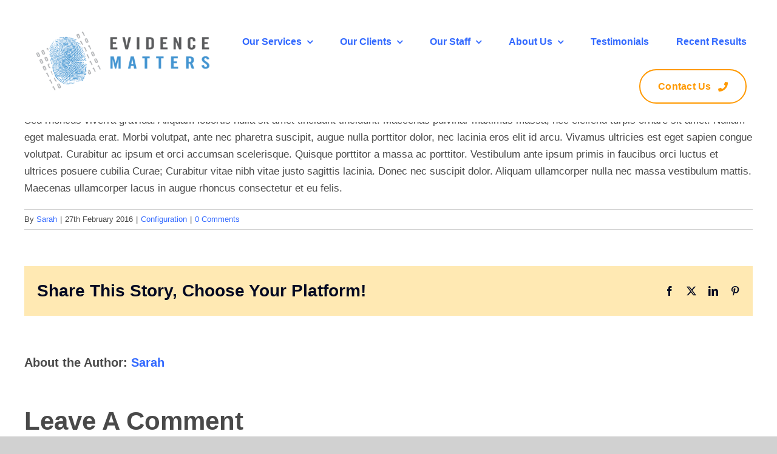

--- FILE ---
content_type: text/html; charset=UTF-8
request_url: http://evidence-matters.com/faq-items/aenean-pretium-felis-vel-purus-bibendum-luctus/
body_size: 17946
content:
<!DOCTYPE html>
<html class="avada-html-layout-wide avada-html-header-position-top" lang="en-GB" prefix="og: http://ogp.me/ns# fb: http://ogp.me/ns/fb#">
<head>
	<meta http-equiv="X-UA-Compatible" content="IE=edge" />
	<meta http-equiv="Content-Type" content="text/html; charset=utf-8"/>
	<meta name="viewport" content="width=device-width, initial-scale=1" />
	<title>Aenean pretium felis vel purus bibendum luctus. &#8211; Evidence Matters</title>
<meta name='robots' content='max-image-preview:large' />
<link rel="alternate" type="application/rss+xml" title="Evidence Matters &raquo; Feed" href="https://evidence-matters.com/feed/" />
<link rel="alternate" type="application/rss+xml" title="Evidence Matters &raquo; Comments Feed" href="https://evidence-matters.com/comments/feed/" />
					<link rel="shortcut icon" href="http://evidence-matters.com/wp-content/uploads/2025/01/Favicon01.png" type="image/x-icon" />
		
		
		
				<link rel="alternate" type="application/rss+xml" title="Evidence Matters &raquo; Aenean pretium felis vel purus bibendum luctus. Comments Feed" href="https://evidence-matters.com/faq-items/aenean-pretium-felis-vel-purus-bibendum-luctus/feed/" />
<link rel="alternate" title="oEmbed (JSON)" type="application/json+oembed" href="https://evidence-matters.com/wp-json/oembed/1.0/embed?url=https%3A%2F%2Fevidence-matters.com%2Ffaq-items%2Faenean-pretium-felis-vel-purus-bibendum-luctus%2F" />
<link rel="alternate" title="oEmbed (XML)" type="text/xml+oembed" href="https://evidence-matters.com/wp-json/oembed/1.0/embed?url=https%3A%2F%2Fevidence-matters.com%2Ffaq-items%2Faenean-pretium-felis-vel-purus-bibendum-luctus%2F&#038;format=xml" />
					<meta name="description" content="Sed rhoncus viverra gravida. Aliquam lobortis nulla sit amet tincidunt tincidunt. Maecenas pulvinar maximus massa, nec eleifend turpis ornare sit amet. Nullam eget malesuada erat. Morbi volutpat, ante nec pharetra suscipit, augue nulla porttitor dolor, nec lacinia eros elit id arcu. Vivamus ultricies est eget sapien congue volutpat. Curabitur ac ipsum et orci accumsan scelerisque."/>
				
		<meta property="og:locale" content="en_GB"/>
		<meta property="og:type" content="article"/>
		<meta property="og:site_name" content="Evidence Matters"/>
		<meta property="og:title" content="  Aenean pretium felis vel purus bibendum luctus."/>
				<meta property="og:description" content="Sed rhoncus viverra gravida. Aliquam lobortis nulla sit amet tincidunt tincidunt. Maecenas pulvinar maximus massa, nec eleifend turpis ornare sit amet. Nullam eget malesuada erat. Morbi volutpat, ante nec pharetra suscipit, augue nulla porttitor dolor, nec lacinia eros elit id arcu. Vivamus ultricies est eget sapien congue volutpat. Curabitur ac ipsum et orci accumsan scelerisque."/>
				<meta property="og:url" content="https://evidence-matters.com/faq-items/aenean-pretium-felis-vel-purus-bibendum-luctus/"/>
																				<meta property="og:image" content="http://evidence-matters.com/wp-content/uploads/2025/01/Logo-Halfsize.png"/>
		<meta property="og:image:width" content="697"/>
		<meta property="og:image:height" content="240"/>
		<meta property="og:image:type" content="image/png"/>
				<style id='wp-img-auto-sizes-contain-inline-css' type='text/css'>
img:is([sizes=auto i],[sizes^="auto," i]){contain-intrinsic-size:3000px 1500px}
/*# sourceURL=wp-img-auto-sizes-contain-inline-css */
</style>
<link rel='stylesheet' id='fusion-dynamic-css-css' href='http://evidence-matters.com/wp-content/uploads/fusion-styles/149208a33af2f093af69ce267c789efc.min.css?ver=3.11.13' type='text/css' media='all' />
<link rel="https://api.w.org/" href="https://evidence-matters.com/wp-json/" /><link rel="alternate" title="JSON" type="application/json" href="https://evidence-matters.com/wp-json/wp/v2/avada_faq/1754" /><link rel="EditURI" type="application/rsd+xml" title="RSD" href="https://evidence-matters.com/xmlrpc.php?rsd" />
<meta name="generator" content="WordPress 6.9" />
<link rel="canonical" href="https://evidence-matters.com/faq-items/aenean-pretium-felis-vel-purus-bibendum-luctus/" />
<link rel='shortlink' href='https://evidence-matters.com/?p=1754' />
<style type="text/css" id="css-fb-visibility">@media screen and (max-width: 700px){.fusion-no-small-visibility{display:none !important;}body .sm-text-align-center{text-align:center !important;}body .sm-text-align-left{text-align:left !important;}body .sm-text-align-right{text-align:right !important;}body .sm-flex-align-center{justify-content:center !important;}body .sm-flex-align-flex-start{justify-content:flex-start !important;}body .sm-flex-align-flex-end{justify-content:flex-end !important;}body .sm-mx-auto{margin-left:auto !important;margin-right:auto !important;}body .sm-ml-auto{margin-left:auto !important;}body .sm-mr-auto{margin-right:auto !important;}body .fusion-absolute-position-small{position:absolute;top:auto;width:100%;}.awb-sticky.awb-sticky-small{ position: sticky; top: var(--awb-sticky-offset,0); }}@media screen and (min-width: 701px) and (max-width: 1256px){.fusion-no-medium-visibility{display:none !important;}body .md-text-align-center{text-align:center !important;}body .md-text-align-left{text-align:left !important;}body .md-text-align-right{text-align:right !important;}body .md-flex-align-center{justify-content:center !important;}body .md-flex-align-flex-start{justify-content:flex-start !important;}body .md-flex-align-flex-end{justify-content:flex-end !important;}body .md-mx-auto{margin-left:auto !important;margin-right:auto !important;}body .md-ml-auto{margin-left:auto !important;}body .md-mr-auto{margin-right:auto !important;}body .fusion-absolute-position-medium{position:absolute;top:auto;width:100%;}.awb-sticky.awb-sticky-medium{ position: sticky; top: var(--awb-sticky-offset,0); }}@media screen and (min-width: 1257px){.fusion-no-large-visibility{display:none !important;}body .lg-text-align-center{text-align:center !important;}body .lg-text-align-left{text-align:left !important;}body .lg-text-align-right{text-align:right !important;}body .lg-flex-align-center{justify-content:center !important;}body .lg-flex-align-flex-start{justify-content:flex-start !important;}body .lg-flex-align-flex-end{justify-content:flex-end !important;}body .lg-mx-auto{margin-left:auto !important;margin-right:auto !important;}body .lg-ml-auto{margin-left:auto !important;}body .lg-mr-auto{margin-right:auto !important;}body .fusion-absolute-position-large{position:absolute;top:auto;width:100%;}.awb-sticky.awb-sticky-large{ position: sticky; top: var(--awb-sticky-offset,0); }}</style><meta name="generator" content="Powered by Slider Revolution 6.5.31 - responsive, Mobile-Friendly Slider Plugin for WordPress with comfortable drag and drop interface." />
<script>function setREVStartSize(e){
			//window.requestAnimationFrame(function() {
				window.RSIW = window.RSIW===undefined ? window.innerWidth : window.RSIW;
				window.RSIH = window.RSIH===undefined ? window.innerHeight : window.RSIH;
				try {
					var pw = document.getElementById(e.c).parentNode.offsetWidth,
						newh;
					pw = pw===0 || isNaN(pw) || (e.l=="fullwidth" || e.layout=="fullwidth") ? window.RSIW : pw;
					e.tabw = e.tabw===undefined ? 0 : parseInt(e.tabw);
					e.thumbw = e.thumbw===undefined ? 0 : parseInt(e.thumbw);
					e.tabh = e.tabh===undefined ? 0 : parseInt(e.tabh);
					e.thumbh = e.thumbh===undefined ? 0 : parseInt(e.thumbh);
					e.tabhide = e.tabhide===undefined ? 0 : parseInt(e.tabhide);
					e.thumbhide = e.thumbhide===undefined ? 0 : parseInt(e.thumbhide);
					e.mh = e.mh===undefined || e.mh=="" || e.mh==="auto" ? 0 : parseInt(e.mh,0);
					if(e.layout==="fullscreen" || e.l==="fullscreen")
						newh = Math.max(e.mh,window.RSIH);
					else{
						e.gw = Array.isArray(e.gw) ? e.gw : [e.gw];
						for (var i in e.rl) if (e.gw[i]===undefined || e.gw[i]===0) e.gw[i] = e.gw[i-1];
						e.gh = e.el===undefined || e.el==="" || (Array.isArray(e.el) && e.el.length==0)? e.gh : e.el;
						e.gh = Array.isArray(e.gh) ? e.gh : [e.gh];
						for (var i in e.rl) if (e.gh[i]===undefined || e.gh[i]===0) e.gh[i] = e.gh[i-1];
											
						var nl = new Array(e.rl.length),
							ix = 0,
							sl;
						e.tabw = e.tabhide>=pw ? 0 : e.tabw;
						e.thumbw = e.thumbhide>=pw ? 0 : e.thumbw;
						e.tabh = e.tabhide>=pw ? 0 : e.tabh;
						e.thumbh = e.thumbhide>=pw ? 0 : e.thumbh;
						for (var i in e.rl) nl[i] = e.rl[i]<window.RSIW ? 0 : e.rl[i];
						sl = nl[0];
						for (var i in nl) if (sl>nl[i] && nl[i]>0) { sl = nl[i]; ix=i;}
						var m = pw>(e.gw[ix]+e.tabw+e.thumbw) ? 1 : (pw-(e.tabw+e.thumbw)) / (e.gw[ix]);
						newh =  (e.gh[ix] * m) + (e.tabh + e.thumbh);
					}
					var el = document.getElementById(e.c);
					if (el!==null && el) el.style.height = newh+"px";
					el = document.getElementById(e.c+"_wrapper");
					if (el!==null && el) {
						el.style.height = newh+"px";
						el.style.display = "block";
					}
				} catch(e){
					console.log("Failure at Presize of Slider:" + e)
				}
			//});
		  };</script>
		<script type="text/javascript">
			var doc = document.documentElement;
			doc.setAttribute( 'data-useragent', navigator.userAgent );
		</script>
		
	<style id='global-styles-inline-css' type='text/css'>
:root{--wp--preset--aspect-ratio--square: 1;--wp--preset--aspect-ratio--4-3: 4/3;--wp--preset--aspect-ratio--3-4: 3/4;--wp--preset--aspect-ratio--3-2: 3/2;--wp--preset--aspect-ratio--2-3: 2/3;--wp--preset--aspect-ratio--16-9: 16/9;--wp--preset--aspect-ratio--9-16: 9/16;--wp--preset--color--black: #000000;--wp--preset--color--cyan-bluish-gray: #abb8c3;--wp--preset--color--white: #ffffff;--wp--preset--color--pale-pink: #f78da7;--wp--preset--color--vivid-red: #cf2e2e;--wp--preset--color--luminous-vivid-orange: #ff6900;--wp--preset--color--luminous-vivid-amber: #fcb900;--wp--preset--color--light-green-cyan: #7bdcb5;--wp--preset--color--vivid-green-cyan: #00d084;--wp--preset--color--pale-cyan-blue: #8ed1fc;--wp--preset--color--vivid-cyan-blue: #0693e3;--wp--preset--color--vivid-purple: #9b51e0;--wp--preset--color--awb-color-1: #ffffff;--wp--preset--color--awb-color-2: #ffe9b3;--wp--preset--color--awb-color-3: #d1d1d1;--wp--preset--color--awb-color-4: #b8a9d8;--wp--preset--color--awb-color-5: #3269ff;--wp--preset--color--awb-color-6: #425a9e;--wp--preset--color--awb-color-7: #0f2385;--wp--preset--color--awb-color-8: #040922;--wp--preset--color--awb-color-custom-1: #6990d4;--wp--preset--color--awb-color-custom-2: #494949;--wp--preset--color--awb-color-custom-3: #ff9900;--wp--preset--color--awb-color-custom-4: #0d3d9b;--wp--preset--color--awb-color-custom-5: #474747;--wp--preset--color--awb-color-custom-6: #7c7f88;--wp--preset--gradient--vivid-cyan-blue-to-vivid-purple: linear-gradient(135deg,rgb(6,147,227) 0%,rgb(155,81,224) 100%);--wp--preset--gradient--light-green-cyan-to-vivid-green-cyan: linear-gradient(135deg,rgb(122,220,180) 0%,rgb(0,208,130) 100%);--wp--preset--gradient--luminous-vivid-amber-to-luminous-vivid-orange: linear-gradient(135deg,rgb(252,185,0) 0%,rgb(255,105,0) 100%);--wp--preset--gradient--luminous-vivid-orange-to-vivid-red: linear-gradient(135deg,rgb(255,105,0) 0%,rgb(207,46,46) 100%);--wp--preset--gradient--very-light-gray-to-cyan-bluish-gray: linear-gradient(135deg,rgb(238,238,238) 0%,rgb(169,184,195) 100%);--wp--preset--gradient--cool-to-warm-spectrum: linear-gradient(135deg,rgb(74,234,220) 0%,rgb(151,120,209) 20%,rgb(207,42,186) 40%,rgb(238,44,130) 60%,rgb(251,105,98) 80%,rgb(254,248,76) 100%);--wp--preset--gradient--blush-light-purple: linear-gradient(135deg,rgb(255,206,236) 0%,rgb(152,150,240) 100%);--wp--preset--gradient--blush-bordeaux: linear-gradient(135deg,rgb(254,205,165) 0%,rgb(254,45,45) 50%,rgb(107,0,62) 100%);--wp--preset--gradient--luminous-dusk: linear-gradient(135deg,rgb(255,203,112) 0%,rgb(199,81,192) 50%,rgb(65,88,208) 100%);--wp--preset--gradient--pale-ocean: linear-gradient(135deg,rgb(255,245,203) 0%,rgb(182,227,212) 50%,rgb(51,167,181) 100%);--wp--preset--gradient--electric-grass: linear-gradient(135deg,rgb(202,248,128) 0%,rgb(113,206,126) 100%);--wp--preset--gradient--midnight: linear-gradient(135deg,rgb(2,3,129) 0%,rgb(40,116,252) 100%);--wp--preset--font-size--small: 12.75px;--wp--preset--font-size--medium: 20px;--wp--preset--font-size--large: 25.5px;--wp--preset--font-size--x-large: 42px;--wp--preset--font-size--normal: 17px;--wp--preset--font-size--xlarge: 34px;--wp--preset--font-size--huge: 51px;--wp--preset--spacing--20: 0.44rem;--wp--preset--spacing--30: 0.67rem;--wp--preset--spacing--40: 1rem;--wp--preset--spacing--50: 1.5rem;--wp--preset--spacing--60: 2.25rem;--wp--preset--spacing--70: 3.38rem;--wp--preset--spacing--80: 5.06rem;--wp--preset--shadow--natural: 6px 6px 9px rgba(0, 0, 0, 0.2);--wp--preset--shadow--deep: 12px 12px 50px rgba(0, 0, 0, 0.4);--wp--preset--shadow--sharp: 6px 6px 0px rgba(0, 0, 0, 0.2);--wp--preset--shadow--outlined: 6px 6px 0px -3px rgb(255, 255, 255), 6px 6px rgb(0, 0, 0);--wp--preset--shadow--crisp: 6px 6px 0px rgb(0, 0, 0);}:where(.is-layout-flex){gap: 0.5em;}:where(.is-layout-grid){gap: 0.5em;}body .is-layout-flex{display: flex;}.is-layout-flex{flex-wrap: wrap;align-items: center;}.is-layout-flex > :is(*, div){margin: 0;}body .is-layout-grid{display: grid;}.is-layout-grid > :is(*, div){margin: 0;}:where(.wp-block-columns.is-layout-flex){gap: 2em;}:where(.wp-block-columns.is-layout-grid){gap: 2em;}:where(.wp-block-post-template.is-layout-flex){gap: 1.25em;}:where(.wp-block-post-template.is-layout-grid){gap: 1.25em;}.has-black-color{color: var(--wp--preset--color--black) !important;}.has-cyan-bluish-gray-color{color: var(--wp--preset--color--cyan-bluish-gray) !important;}.has-white-color{color: var(--wp--preset--color--white) !important;}.has-pale-pink-color{color: var(--wp--preset--color--pale-pink) !important;}.has-vivid-red-color{color: var(--wp--preset--color--vivid-red) !important;}.has-luminous-vivid-orange-color{color: var(--wp--preset--color--luminous-vivid-orange) !important;}.has-luminous-vivid-amber-color{color: var(--wp--preset--color--luminous-vivid-amber) !important;}.has-light-green-cyan-color{color: var(--wp--preset--color--light-green-cyan) !important;}.has-vivid-green-cyan-color{color: var(--wp--preset--color--vivid-green-cyan) !important;}.has-pale-cyan-blue-color{color: var(--wp--preset--color--pale-cyan-blue) !important;}.has-vivid-cyan-blue-color{color: var(--wp--preset--color--vivid-cyan-blue) !important;}.has-vivid-purple-color{color: var(--wp--preset--color--vivid-purple) !important;}.has-black-background-color{background-color: var(--wp--preset--color--black) !important;}.has-cyan-bluish-gray-background-color{background-color: var(--wp--preset--color--cyan-bluish-gray) !important;}.has-white-background-color{background-color: var(--wp--preset--color--white) !important;}.has-pale-pink-background-color{background-color: var(--wp--preset--color--pale-pink) !important;}.has-vivid-red-background-color{background-color: var(--wp--preset--color--vivid-red) !important;}.has-luminous-vivid-orange-background-color{background-color: var(--wp--preset--color--luminous-vivid-orange) !important;}.has-luminous-vivid-amber-background-color{background-color: var(--wp--preset--color--luminous-vivid-amber) !important;}.has-light-green-cyan-background-color{background-color: var(--wp--preset--color--light-green-cyan) !important;}.has-vivid-green-cyan-background-color{background-color: var(--wp--preset--color--vivid-green-cyan) !important;}.has-pale-cyan-blue-background-color{background-color: var(--wp--preset--color--pale-cyan-blue) !important;}.has-vivid-cyan-blue-background-color{background-color: var(--wp--preset--color--vivid-cyan-blue) !important;}.has-vivid-purple-background-color{background-color: var(--wp--preset--color--vivid-purple) !important;}.has-black-border-color{border-color: var(--wp--preset--color--black) !important;}.has-cyan-bluish-gray-border-color{border-color: var(--wp--preset--color--cyan-bluish-gray) !important;}.has-white-border-color{border-color: var(--wp--preset--color--white) !important;}.has-pale-pink-border-color{border-color: var(--wp--preset--color--pale-pink) !important;}.has-vivid-red-border-color{border-color: var(--wp--preset--color--vivid-red) !important;}.has-luminous-vivid-orange-border-color{border-color: var(--wp--preset--color--luminous-vivid-orange) !important;}.has-luminous-vivid-amber-border-color{border-color: var(--wp--preset--color--luminous-vivid-amber) !important;}.has-light-green-cyan-border-color{border-color: var(--wp--preset--color--light-green-cyan) !important;}.has-vivid-green-cyan-border-color{border-color: var(--wp--preset--color--vivid-green-cyan) !important;}.has-pale-cyan-blue-border-color{border-color: var(--wp--preset--color--pale-cyan-blue) !important;}.has-vivid-cyan-blue-border-color{border-color: var(--wp--preset--color--vivid-cyan-blue) !important;}.has-vivid-purple-border-color{border-color: var(--wp--preset--color--vivid-purple) !important;}.has-vivid-cyan-blue-to-vivid-purple-gradient-background{background: var(--wp--preset--gradient--vivid-cyan-blue-to-vivid-purple) !important;}.has-light-green-cyan-to-vivid-green-cyan-gradient-background{background: var(--wp--preset--gradient--light-green-cyan-to-vivid-green-cyan) !important;}.has-luminous-vivid-amber-to-luminous-vivid-orange-gradient-background{background: var(--wp--preset--gradient--luminous-vivid-amber-to-luminous-vivid-orange) !important;}.has-luminous-vivid-orange-to-vivid-red-gradient-background{background: var(--wp--preset--gradient--luminous-vivid-orange-to-vivid-red) !important;}.has-very-light-gray-to-cyan-bluish-gray-gradient-background{background: var(--wp--preset--gradient--very-light-gray-to-cyan-bluish-gray) !important;}.has-cool-to-warm-spectrum-gradient-background{background: var(--wp--preset--gradient--cool-to-warm-spectrum) !important;}.has-blush-light-purple-gradient-background{background: var(--wp--preset--gradient--blush-light-purple) !important;}.has-blush-bordeaux-gradient-background{background: var(--wp--preset--gradient--blush-bordeaux) !important;}.has-luminous-dusk-gradient-background{background: var(--wp--preset--gradient--luminous-dusk) !important;}.has-pale-ocean-gradient-background{background: var(--wp--preset--gradient--pale-ocean) !important;}.has-electric-grass-gradient-background{background: var(--wp--preset--gradient--electric-grass) !important;}.has-midnight-gradient-background{background: var(--wp--preset--gradient--midnight) !important;}.has-small-font-size{font-size: var(--wp--preset--font-size--small) !important;}.has-medium-font-size{font-size: var(--wp--preset--font-size--medium) !important;}.has-large-font-size{font-size: var(--wp--preset--font-size--large) !important;}.has-x-large-font-size{font-size: var(--wp--preset--font-size--x-large) !important;}
/*# sourceURL=global-styles-inline-css */
</style>
<link rel='stylesheet' id='rs-plugin-settings-css' href='http://evidence-matters.com/wp-content/plugins/revslider/public/assets/css/rs6.css?ver=6.5.31' type='text/css' media='all' />
<style id='rs-plugin-settings-inline-css' type='text/css'>
#rs-demo-id {}
/*# sourceURL=rs-plugin-settings-inline-css */
</style>
</head>

<body class="wp-singular avada_faq-template-default single single-avada_faq postid-1754 single-format-standard wp-theme-Avada awb-no-sidebars fusion-image-hovers fusion-pagination-sizing fusion-button_type-flat fusion-button_span-no fusion-button_gradient-linear avada-image-rollover-circle-yes avada-image-rollover-yes avada-image-rollover-direction-left fusion-body ltr no-tablet-sticky-header no-mobile-sticky-header no-mobile-slidingbar no-mobile-totop fusion-disable-outline fusion-sub-menu-fade mobile-logo-pos-left layout-wide-mode avada-has-boxed-modal-shadow- layout-scroll-offset-full avada-has-zero-margin-offset-top fusion-top-header menu-text-align-center mobile-menu-design-classic fusion-show-pagination-text fusion-header-layout-v1 avada-responsive avada-footer-fx-none avada-menu-highlight-style-bar fusion-search-form-clean fusion-main-menu-search-overlay fusion-avatar-circle avada-blog-layout-large avada-blog-archive-layout-large avada-header-shadow-no avada-menu-icon-position-left avada-has-megamenu-shadow avada-has-mobile-menu-search avada-has-main-nav-search-icon avada-has-breadcrumb-mobile-hidden avada-has-titlebar-hide avada-header-border-color-full-transparent avada-has-pagination-width_height avada-flyout-menu-direction-fade avada-ec-views-v1" data-awb-post-id="1754">
		<a class="skip-link screen-reader-text" href="#content">Skip to content</a>

	<div id="boxed-wrapper">
		
		<div id="wrapper" class="fusion-wrapper">
			<div id="home" style="position:relative;top:-1px;"></div>
												<div class="fusion-tb-header"><div class="fusion-fullwidth fullwidth-box fusion-builder-row-1 fusion-flex-container hundred-percent-fullwidth non-hundred-percent-height-scrolling fusion-animated fusion-custom-z-index fusion-absolute-container fusion-absolute-position-small fusion-absolute-position-medium fusion-absolute-position-large" style="--awb-border-sizes-top:0px;--awb-border-sizes-bottom:0px;--awb-border-sizes-left:0px;--awb-border-sizes-right:0px;--awb-border-radius-top-left:0px;--awb-border-radius-top-right:0px;--awb-border-radius-bottom-right:0px;--awb-border-radius-bottom-left:0px;--awb-z-index:20051;--awb-padding-top:20px;--awb-padding-right:50px;--awb-padding-bottom:20px;--awb-padding-left:50px;--awb-padding-right-medium:30px;--awb-padding-left-medium:30px;--awb-margin-top:0px;--awb-margin-bottom:0px;--awb-background-color:var(--awb-color1);--awb-flex-wrap:wrap;" data-animationType="fadeIn" data-animationDuration="1.3" data-animationOffset="top-into-view" ><div class="fusion-builder-row fusion-row fusion-flex-align-items-flex-end fusion-flex-align-content-flex-start fusion-flex-content-wrap" style="width:calc( 100% + 0px ) !important;max-width:calc( 100% + 0px ) !important;margin-left: calc(-0px / 2 );margin-right: calc(-0px / 2 );"><div class="fusion-layout-column fusion_builder_column fusion-builder-column-0 fusion_builder_column_1_4 1_4 fusion-flex-column fusion-flex-align-self-center" style="--awb-padding-left:10px;--awb-padding-left-medium:0px;--awb-bg-size:cover;--awb-width-large:25%;--awb-margin-top-large:0px;--awb-spacing-right-large:0px;--awb-margin-bottom-large:0px;--awb-spacing-left-large:0px;--awb-width-medium:50%;--awb-order-medium:0;--awb-spacing-right-medium:0px;--awb-spacing-left-medium:0px;--awb-width-small:66.666666666667%;--awb-order-small:0;--awb-spacing-right-small:0px;--awb-spacing-left-small:0px;"><div class="fusion-column-wrapper fusion-column-has-shadow fusion-flex-justify-content-flex-start fusion-content-layout-column"><div class="fusion-image-element " style="text-align:left;--awb-caption-title-font-family:var(--h2_typography-font-family);--awb-caption-title-font-weight:var(--h2_typography-font-weight);--awb-caption-title-font-style:var(--h2_typography-font-style);--awb-caption-title-size:var(--h2_typography-font-size);--awb-caption-title-transform:var(--h2_typography-text-transform);--awb-caption-title-line-height:var(--h2_typography-line-height);--awb-caption-title-letter-spacing:var(--h2_typography-letter-spacing);"><span class=" fusion-imageframe imageframe-none imageframe-1 hover-type-none"><a class="fusion-no-lightbox" href="https://evidence-matters.com/" target="_self" aria-label="Logo Transparent"><img fetchpriority="high" decoding="async" width="1024" height="350" src="https://evidence-matters.com/wp-content/uploads/2025/01/Logo.png" data-orig-src="https://evidence-matters.com/wp-content/uploads/2025/01/Logo-1024x350.png" alt class="lazyload img-responsive wp-image-4088" srcset="data:image/svg+xml,%3Csvg%20xmlns%3D%27http%3A%2F%2Fwww.w3.org%2F2000%2Fsvg%27%20width%3D%271393%27%20height%3D%27476%27%20viewBox%3D%270%200%201393%20476%27%3E%3Crect%20width%3D%271393%27%20height%3D%27476%27%20fill-opacity%3D%220%22%2F%3E%3C%2Fsvg%3E" data-srcset="https://evidence-matters.com/wp-content/uploads/2025/01/Logo-200x68.png 200w, https://evidence-matters.com/wp-content/uploads/2025/01/Logo-400x137.png 400w, https://evidence-matters.com/wp-content/uploads/2025/01/Logo-600x205.png 600w, https://evidence-matters.com/wp-content/uploads/2025/01/Logo-800x273.png 800w, https://evidence-matters.com/wp-content/uploads/2025/01/Logo-1200x410.png 1200w, https://evidence-matters.com/wp-content/uploads/2025/01/Logo.png 1393w" data-sizes="auto" data-orig-sizes="(max-width: 700px) 100vw, (max-width: 1919px) 600px,(min-width: 1920px) 25vw" /></a></span></div></div></div><div class="fusion-layout-column fusion_builder_column fusion-builder-column-1 fusion_builder_column_3_4 3_4 fusion-flex-column" style="--awb-bg-size:cover;--awb-width-large:75%;--awb-margin-top-large:0px;--awb-spacing-right-large:calc( 0.026666666666667 * calc( 100% - 0 ) );--awb-margin-bottom-large:0px;--awb-spacing-left-large:calc( 0.026666666666667 * calc( 100% - 0 ) );--awb-width-medium:50%;--awb-order-medium:0;--awb-spacing-right-medium:calc( 0.04 * calc( 100% - 0 ) );--awb-spacing-left-medium:calc( 0.04 * calc( 100% - 0 ) );--awb-width-small:100%;--awb-order-small:0;--awb-spacing-right-small:0px;--awb-spacing-left-small:0px;"><div class="fusion-column-wrapper fusion-column-has-shadow fusion-flex-justify-content-center fusion-content-layout-column"><div class="fusion-builder-row fusion-builder-row-inner fusion-row fusion-flex-align-items-flex-end fusion-flex-align-content-flex-start fusion-flex-content-wrap" style="width:calc( 100% + 0px ) !important;max-width:calc( 100% + 0px ) !important;margin-left: calc(-0px / 2 );margin-right: calc(-0px / 2 );"><div class="fusion-layout-column fusion_builder_column_inner fusion-builder-nested-column-0 fusion_builder_column_inner_1_1 1_1 fusion-flex-column fusion-flex-align-self-center" style="--awb-bg-size:cover;--awb-width-large:100%;--awb-margin-top-large:0px;--awb-spacing-right-large:0px;--awb-margin-bottom-large:0px;--awb-spacing-left-large:0px;--awb-width-medium:100%;--awb-order-medium:0;--awb-spacing-right-medium:0px;--awb-spacing-left-medium:0px;--awb-width-small:100%;--awb-order-small:0;--awb-spacing-right-small:0px;--awb-spacing-left-small:0px;"><div class="fusion-column-wrapper fusion-column-has-shadow fusion-flex-justify-content-flex-start fusion-content-layout-column"><nav class="awb-menu awb-menu_row awb-menu_em-hover mobile-mode-collapse-to-button awb-menu_icons-right awb-menu_dc-yes mobile-trigger-fullwidth-off awb-menu_mobile-toggle awb-menu_indent-left mobile-size-column-absolute loading mega-menu-loading awb-menu_desktop awb-menu_dropdown awb-menu_expand-right awb-menu_transition-fade" style="--awb-gap:45px;--awb-align-items:flex-end;--awb-justify-content:flex-end;--awb-border-bottom:2px;--awb-color:var(--awb-color5);--awb-active-color:var(--awb-color5);--awb-submenu-color:var(--awb-color1);--awb-submenu-bg:rgba(50,105,255,0.75);--awb-submenu-space:9px;--awb-submenu-font-size:13px;--awb-submenu-text-transform:none;--awb-icons-color:#616a7d;--awb-main-justify-content:flex-start;--awb-mobile-nav-button-align-hor:flex-end;--awb-mobile-bg:rgba(50,105,255,0.9);--awb-mobile-color:var(--awb-color1);--awb-trigger-padding-top:40px;--awb-trigger-padding-right:0px;--awb-trigger-padding-bottom:0px;--awb-trigger-padding-left:0px;--awb-mobile-trigger-color:var(--awb-color5);--awb-justify-title:flex-start;--awb-mobile-justify:flex-start;--awb-mobile-caret-left:auto;--awb-mobile-caret-right:0;--awb-fusion-font-family-typography:inherit;--awb-fusion-font-style-typography:normal;--awb-fusion-font-weight-typography:600;--awb-fusion-font-family-submenu-typography:inherit;--awb-fusion-font-style-submenu-typography:normal;--awb-fusion-font-weight-submenu-typography:600;--awb-fusion-font-family-mobile-typography:inherit;--awb-fusion-font-style-mobile-typography:normal;--awb-fusion-font-weight-mobile-typography:400;" aria-label="SB Menu" data-breakpoint="1256" data-count="0" data-transition-type="center" data-transition-time="300" data-expand="right"><button type="button" class="awb-menu__m-toggle" aria-expanded="false" aria-controls="menu-sb-menu"><span class="awb-menu__m-toggle-inner"><span class="collapsed-nav-text">Menu</span><span class="awb-menu__m-collapse-icon"><span class="awb-menu__m-collapse-icon-open fa-bars fas"></span><span class="awb-menu__m-collapse-icon-close fa-times fas"></span></span></span></button><ul id="menu-sb-menu" class="fusion-menu awb-menu__main-ul awb-menu__main-ul_row"><li  id="menu-item-4127"  class="menu-item menu-item-type-custom menu-item-object-custom menu-item-has-children menu-item-4127 awb-menu__li awb-menu__main-li awb-menu__main-li_regular"  data-item-id="4127"><span class="awb-menu__main-background-default awb-menu__main-background-default_center"></span><span class="awb-menu__main-background-active awb-menu__main-background-active_center"></span><a  href="#" class="awb-menu__main-a awb-menu__main-a_regular"><span class="menu-text">Our Services</span><span class="awb-menu__open-nav-submenu-hover"></span></a><button type="button" aria-label="Open submenu of Our Services" aria-expanded="false" class="awb-menu__open-nav-submenu_mobile awb-menu__open-nav-submenu_main"></button><ul class="awb-menu__sub-ul awb-menu__sub-ul_main"><li  id="menu-item-4568"  class="menu-item menu-item-type-post_type menu-item-object-page menu-item-4568 awb-menu__li awb-menu__sub-li" ><a  href="https://evidence-matters.com/services-cell-site-analysis/" class="awb-menu__sub-a"><span>Cell Site Analysis</span></a></li><li  id="menu-item-4567"  class="menu-item menu-item-type-post_type menu-item-object-page menu-item-4567 awb-menu__li awb-menu__sub-li" ><a  href="https://evidence-matters.com/services-digital-forensics/" class="awb-menu__sub-a"><span>Digital Forensics</span></a></li><li  id="menu-item-4565"  class="menu-item menu-item-type-post_type menu-item-object-page menu-item-4565 awb-menu__li awb-menu__sub-li" ><a  href="https://evidence-matters.com/services-mobile-phone-forensics/" class="awb-menu__sub-a"><span>Mobile Phone Forensics</span></a></li><li  id="menu-item-4564"  class="menu-item menu-item-type-post_type menu-item-object-page menu-item-4564 awb-menu__li awb-menu__sub-li" ><a  href="https://evidence-matters.com/services-satnav-tracker-forensics/" class="awb-menu__sub-a"><span>SatNav/Tracker Forensics</span></a></li><li  id="menu-item-4562"  class="menu-item menu-item-type-post_type menu-item-object-page menu-item-4562 awb-menu__li awb-menu__sub-li" ><a  href="https://evidence-matters.com/services-social-media-forensics/" class="awb-menu__sub-a"><span>Social Media Forensics</span></a></li></ul></li><li  id="menu-item-4120"  class="menu-item menu-item-type-custom menu-item-object-custom menu-item-has-children menu-item-4120 awb-menu__li awb-menu__main-li awb-menu__main-li_regular"  data-item-id="4120"><span class="awb-menu__main-background-default awb-menu__main-background-default_center"></span><span class="awb-menu__main-background-active awb-menu__main-background-active_center"></span><a  href="#" class="awb-menu__main-a awb-menu__main-a_regular"><span class="menu-text">Our Clients</span><span class="awb-menu__open-nav-submenu-hover"></span></a><button type="button" aria-label="Open submenu of Our Clients" aria-expanded="false" class="awb-menu__open-nav-submenu_mobile awb-menu__open-nav-submenu_main"></button><ul class="awb-menu__sub-ul awb-menu__sub-ul_main"><li  id="menu-item-4749"  class="menu-item menu-item-type-post_type menu-item-object-page menu-item-4749 awb-menu__li awb-menu__sub-li" ><a  href="https://evidence-matters.com/clients-criminal-defence/" class="awb-menu__sub-a"><span>Criminal Defence</span></a></li><li  id="menu-item-4748"  class="menu-item menu-item-type-post_type menu-item-object-page menu-item-4748 awb-menu__li awb-menu__sub-li" ><a  href="https://evidence-matters.com/clients-employment-law/" class="awb-menu__sub-a"><span>Employment Law</span></a></li><li  id="menu-item-4747"  class="menu-item menu-item-type-post_type menu-item-object-page menu-item-4747 awb-menu__li awb-menu__sub-li" ><a  href="https://evidence-matters.com/clients-family-law/" class="awb-menu__sub-a"><span>Family Law</span></a></li><li  id="menu-item-4745"  class="menu-item menu-item-type-post_type menu-item-object-page menu-item-4745 awb-menu__li awb-menu__sub-li" ><a  href="https://evidence-matters.com/insolvency-practitioners/" class="awb-menu__sub-a"><span>Insolvency Practitioners</span></a></li><li  id="menu-item-4746"  class="menu-item menu-item-type-post_type menu-item-object-page menu-item-4746 awb-menu__li awb-menu__sub-li" ><a  href="https://evidence-matters.com/clients-private-investigators/" class="awb-menu__sub-a"><span>Private Investigators</span></a></li></ul></li><li  id="menu-item-4115"  class="menu-item menu-item-type-custom menu-item-object-custom menu-item-has-children menu-item-4115 awb-menu__li awb-menu__main-li awb-menu__main-li_regular"  data-item-id="4115"><span class="awb-menu__main-background-default awb-menu__main-background-default_center"></span><span class="awb-menu__main-background-active awb-menu__main-background-active_center"></span><a  href="#" class="awb-menu__main-a awb-menu__main-a_regular"><span class="menu-text">Our Staff</span><span class="awb-menu__open-nav-submenu-hover"></span></a><button type="button" aria-label="Open submenu of Our Staff" aria-expanded="false" class="awb-menu__open-nav-submenu_mobile awb-menu__open-nav-submenu_main"></button><ul class="awb-menu__sub-ul awb-menu__sub-ul_main"><li  id="menu-item-4650"  class="menu-item menu-item-type-post_type menu-item-object-page menu-item-4650 awb-menu__li awb-menu__sub-li" ><a  href="https://evidence-matters.com/staff-babajimmin-jay-king/" class="awb-menu__sub-a"><span>Babajimmin (Jay) King</span></a></li><li  id="menu-item-5523"  class="menu-item menu-item-type-post_type menu-item-object-page menu-item-5523 awb-menu__li awb-menu__sub-li" ><a  href="https://evidence-matters.com/staff-christopher-muphy/" class="awb-menu__sub-a"><span>Chris Murphy</span></a></li><li  id="menu-item-4651"  class="menu-item menu-item-type-post_type menu-item-object-page menu-item-4651 awb-menu__li awb-menu__sub-li" ><a  href="https://evidence-matters.com/staff-laura-johnson/" class="awb-menu__sub-a"><span>Laura Johnson</span></a></li><li  id="menu-item-4652"  class="menu-item menu-item-type-post_type menu-item-object-page menu-item-4652 awb-menu__li awb-menu__sub-li" ><a  href="https://evidence-matters.com/staff-sarah-vella/" class="awb-menu__sub-a"><span>Sarah Vella</span></a></li><li  id="menu-item-4653"  class="menu-item menu-item-type-post_type menu-item-object-page menu-item-4653 awb-menu__li awb-menu__sub-li" ><a  href="https://evidence-matters.com/staff-steve-smith/" class="awb-menu__sub-a"><span>Steve Smith</span></a></li></ul></li><li  id="menu-item-4418"  class="menu-item menu-item-type-custom menu-item-object-custom menu-item-has-children menu-item-4418 awb-menu__li awb-menu__main-li awb-menu__main-li_regular"  data-item-id="4418"><span class="awb-menu__main-background-default awb-menu__main-background-default_center"></span><span class="awb-menu__main-background-active awb-menu__main-background-active_center"></span><a  class="awb-menu__main-a awb-menu__main-a_regular"><span class="menu-text">About Us</span><span class="awb-menu__open-nav-submenu-hover"></span></a><button type="button" aria-label="Open submenu of About Us" aria-expanded="false" class="awb-menu__open-nav-submenu_mobile awb-menu__open-nav-submenu_main"></button><ul class="awb-menu__sub-ul awb-menu__sub-ul_main"><li  id="menu-item-4423"  class="menu-item menu-item-type-post_type menu-item-object-page menu-item-4423 awb-menu__li awb-menu__sub-li" ><a  href="https://evidence-matters.com/about-careers/" class="awb-menu__sub-a"><span>Careers</span></a></li><li  id="menu-item-4424"  class="menu-item menu-item-type-post_type menu-item-object-page menu-item-4424 awb-menu__li awb-menu__sub-li" ><a  href="https://evidence-matters.com/about-contact/" class="awb-menu__sub-a"><span>Contact</span></a></li><li  id="menu-item-4422"  class="menu-item menu-item-type-post_type menu-item-object-page menu-item-4422 awb-menu__li awb-menu__sub-li" ><a  href="https://evidence-matters.com/about-office/" class="awb-menu__sub-a"><span>Office</span></a></li><li  id="menu-item-5081"  class="menu-item menu-item-type-post_type menu-item-object-page menu-item-5081 awb-menu__li awb-menu__sub-li" ><a  href="https://evidence-matters.com/about-privacy-policy/" class="awb-menu__sub-a"><span>Privacy Policy</span></a></li></ul></li><li  id="menu-item-4496"  class="menu-item menu-item-type-post_type menu-item-object-page menu-item-4496 awb-menu__li awb-menu__main-li awb-menu__main-li_regular"  data-item-id="4496"><span class="awb-menu__main-background-default awb-menu__main-background-default_center"></span><span class="awb-menu__main-background-active awb-menu__main-background-active_center"></span><a  href="https://evidence-matters.com/testimonials/" class="awb-menu__main-a awb-menu__main-a_regular"><span class="menu-text">Testimonials</span></a></li><li  id="menu-item-4497"  class="menu-item menu-item-type-post_type menu-item-object-page menu-item-4497 awb-menu__li awb-menu__main-li awb-menu__main-li_regular"  data-item-id="4497"><span class="awb-menu__main-background-default awb-menu__main-background-default_center"></span><span class="awb-menu__main-background-active awb-menu__main-background-active_center"></span><a  href="https://evidence-matters.com/clients-recent-results/" class="awb-menu__main-a awb-menu__main-a_regular"><span class="menu-text">Recent Results</span></a></li></ul></nav><div style="text-align:right;"><a class="fusion-button button-flat fusion-button-default-size button-custom fusion-button-default button-1 fusion-button-default-span fusion-no-small-visibility fusion-no-medium-visibility" style="--button_accent_color:var(--awb-custom_color_3);--button_accent_hover_color:#ffffff;--button_border_hover_color:#ffffff;--button_border_width-top:2px;--button_border_width-right:2px;--button_border_width-bottom:2px;--button_border_width-left:2px;--button_gradient_top_color:rgba(255,153,0,0);--button_gradient_bottom_color:rgba(255,153,0,0);--button_gradient_top_color_hover:rgba(0,69,230,0.8);--button_gradient_bottom_color_hover:rgba(0,69,230,0.8);--button_text_transform:var(--awb-typography3-text-transform);--button_margin-top:30px;--button_margin-bottom:10px;" target="_self" data-hover="text_slide_up" href="https://evidence-matters.com/about-contact/"><div class="awb-button-text-transition"><span class="fusion-button-text">Contact Us</span><span class="fusion-button-text">Contact Us</span></div><i class="fa-phone fas button-icon-right" aria-hidden="true"></i></a></div></div></div></div></div></div><div class="fusion-layout-column fusion_builder_column fusion-builder-column-2 fusion-flex-column" style="--awb-bg-size:cover;--awb-width-large:auto;--awb-margin-top-large:0px;--awb-spacing-right-large:0px;--awb-margin-bottom-large:0px;--awb-spacing-left-large:0px;--awb-width-medium:50%;--awb-order-medium:0;--awb-spacing-right-medium:0px;--awb-spacing-left-medium:0px;--awb-width-small:33.333333333333%;--awb-order-small:0;--awb-spacing-right-small:0px;--awb-spacing-left-small:0px;"><div class="fusion-column-wrapper fusion-column-has-shadow fusion-flex-justify-content-flex-end fusion-content-layout-row fusion-flex-align-items-center"></div></div></div></div>
</div>		<div id="sliders-container" class="fusion-slider-visibility">
					</div>
											
			
						<main id="main" class="clearfix ">
				<div class="fusion-row" style="">

<section id="content" style="">
			<div class="single-navigation clearfix">
						<a href="https://evidence-matters.com/faq-items/nunc-pellentesque-augue-sapien-dignissim/" rel="next">Next</a>		</div>
	
					<article id="post-1754" class="post post-1754 avada_faq type-avada_faq status-publish format-standard hentry faq_category-configuration">
						
									
															<h1 class="entry-title fusion-post-title">Aenean pretium felis vel purus bibendum luctus.</h1>										<div class="post-content">
				<p>Sed rhoncus viverra gravida. Aliquam lobortis nulla sit amet tincidunt tincidunt. Maecenas pulvinar maximus massa, nec eleifend turpis ornare sit amet. Nullam eget malesuada erat. Morbi volutpat, ante nec pharetra suscipit, augue nulla porttitor dolor, nec lacinia eros elit id arcu. Vivamus ultricies est eget sapien congue volutpat. Curabitur ac ipsum et orci accumsan scelerisque. Quisque porttitor a massa ac porttitor. Vestibulum ante ipsum primis in faucibus orci luctus et ultrices posuere cubilia Curae; Curabitur vitae nibh vitae justo sagittis lacinia. Donec nec suscipit dolor. Aliquam ullamcorper nulla nec massa vestibulum mattis. Maecenas ullamcorper lacus in augue rhoncus consectetur et eu felis.</p>
							</div>

												<div class="fusion-meta-info"><div class="fusion-meta-info-wrapper">By <span class="vcard"><span class="fn"><a href="https://evidence-matters.com/author/sarah/" title="Posts by Sarah" rel="author">Sarah</a></span></span><span class="fusion-inline-sep">|</span><span class="updated rich-snippet-hidden">2016-02-27T23:49:54+00:00</span><span>27th February 2016</span><span class="fusion-inline-sep">|</span><a href="https://evidence-matters.com/faq_category/configuration/" rel="tag">Configuration</a><span class="fusion-inline-sep">|</span><span class="fusion-comments"><a href="https://evidence-matters.com/faq-items/aenean-pretium-felis-vel-purus-bibendum-luctus/#respond">0 Comments</a></span></div></div>													<div class="fusion-sharing-box fusion-theme-sharing-box fusion-single-sharing-box">
		<h4>Share This Story, Choose Your Platform!</h4>
		<div class="fusion-social-networks"><div class="fusion-social-networks-wrapper"><a  class="fusion-social-network-icon fusion-tooltip fusion-facebook awb-icon-facebook" style="color:var(--sharing_social_links_icon_color);" data-placement="top" data-title="Facebook" data-toggle="tooltip" title="Facebook" href="https://www.facebook.com/sharer.php?u=https%3A%2F%2Fevidence-matters.com%2Ffaq-items%2Faenean-pretium-felis-vel-purus-bibendum-luctus%2F&amp;t=Aenean%20pretium%20felis%20vel%20purus%20bibendum%20luctus." target="_blank" rel="noreferrer"><span class="screen-reader-text">Facebook</span></a><a  class="fusion-social-network-icon fusion-tooltip fusion-twitter awb-icon-twitter" style="color:var(--sharing_social_links_icon_color);" data-placement="top" data-title="X" data-toggle="tooltip" title="X" href="https://x.com/intent/post?url=https%3A%2F%2Fevidence-matters.com%2Ffaq-items%2Faenean-pretium-felis-vel-purus-bibendum-luctus%2F&amp;text=Aenean%20pretium%20felis%20vel%20purus%20bibendum%20luctus." target="_blank" rel="noopener noreferrer"><span class="screen-reader-text">X</span></a><a  class="fusion-social-network-icon fusion-tooltip fusion-linkedin awb-icon-linkedin" style="color:var(--sharing_social_links_icon_color);" data-placement="top" data-title="LinkedIn" data-toggle="tooltip" title="LinkedIn" href="https://www.linkedin.com/shareArticle?mini=true&amp;url=https%3A%2F%2Fevidence-matters.com%2Ffaq-items%2Faenean-pretium-felis-vel-purus-bibendum-luctus%2F&amp;title=Aenean%20pretium%20felis%20vel%20purus%20bibendum%20luctus.&amp;summary=Sed%20rhoncus%20viverra%20gravida.%20Aliquam%20lobortis%20nulla%20sit%20amet%20tincidunt%20tincidunt.%20Maecenas%20pulvinar%20maximus%20massa%2C%20nec%20eleifend%20turpis%20ornare%20sit%20amet.%20Nullam%20eget%20malesuada%20erat.%20Morbi%20volutpat%2C%20ante%20nec%20pharetra%20suscipit%2C%20augue%20nulla%20porttitor%20dolor%2C%20nec" target="_blank" rel="noopener noreferrer"><span class="screen-reader-text">LinkedIn</span></a><a  class="fusion-social-network-icon fusion-tooltip fusion-pinterest awb-icon-pinterest fusion-last-social-icon" style="color:var(--sharing_social_links_icon_color);" data-placement="top" data-title="Pinterest" data-toggle="tooltip" title="Pinterest" href="https://pinterest.com/pin/create/button/?url=https%3A%2F%2Fevidence-matters.com%2Ffaq-items%2Faenean-pretium-felis-vel-purus-bibendum-luctus%2F&amp;description=Sed%20rhoncus%20viverra%20gravida.%20Aliquam%20lobortis%20nulla%20sit%20amet%20tincidunt%20tincidunt.%20Maecenas%20pulvinar%20maximus%20massa%2C%20nec%20eleifend%20turpis%20ornare%20sit%20amet.%20Nullam%20eget%20malesuada%20erat.%20Morbi%20volutpat%2C%20ante%20nec%20pharetra%20suscipit%2C%20augue%20nulla%20porttitor%20dolor%2C%20nec%20lacinia%20eros%20elit%20id%20arcu.%20Vivamus%20ultricies%20est%20eget%20sapien%20congue%20volutpat.%20Curabitur%20ac%20ipsum%20et%20orci%20accumsan%20scelerisque.&amp;media=" target="_blank" rel="noopener noreferrer"><span class="screen-reader-text">Pinterest</span></a><div class="fusion-clearfix"></div></div></div>	</div>
														<section class="about-author">
																					<div class="fusion-title fusion-title-size-two sep-none fusion-sep-none" style="margin-top:10px;margin-bottom:15px;">
				<h2 class="title-heading-left" style="margin:0;">
					About the Author: 						<a href="https://evidence-matters.com/author/sarah/" title="Posts by Sarah" rel="author">Sarah</a>																</h2>
			</div>
									<div class="about-author-container">
							<div class="avatar">
															</div>
							<div class="description">
															</div>
						</div>
					</section>
								
													


		<div id="respond" class="comment-respond">
		<h2 id="reply-title" class="comment-reply-title">Leave A Comment</h2><p class="must-log-in">You must be <a href="https://evidence-matters.com/wp-login.php?redirect_to=https%3A%2F%2Fevidence-matters.com%2Ffaq-items%2Faenean-pretium-felis-vel-purus-bibendum-luctus%2F">logged in</a> to post a comment.</p>	</div><!-- #respond -->
														</article>
	</section>
						
					</div>  <!-- fusion-row -->
				</main>  <!-- #main -->
				
				
								
					<div class="fusion-tb-footer fusion-footer"><div class="fusion-footer-widget-area fusion-widget-area"><div class="fusion-fullwidth fullwidth-box fusion-builder-row-2 fusion-flex-container has-pattern-background has-mask-background nonhundred-percent-fullwidth non-hundred-percent-height-scrolling" style="--awb-border-sizes-top:0px;--awb-border-sizes-bottom:0px;--awb-border-sizes-left:0px;--awb-border-sizes-right:0px;--awb-border-radius-top-left:0px;--awb-border-radius-top-right:0px;--awb-border-radius-bottom-right:0px;--awb-border-radius-bottom-left:0px;--awb-padding-top:75px;--awb-padding-right:30px;--awb-padding-bottom:50px;--awb-padding-left:30px;--awb-padding-top-medium:48px;--awb-padding-bottom-medium:32px;--awb-margin-top:0px;--awb-margin-bottom:0px;--awb-background-image:linear-gradient(318deg, var(--awb-color8) 48%,var(--awb-custom_color_4) 100%);--awb-flex-wrap:wrap;" ><div class="awb-background-pattern" style="background-image:  url(data:image/svg+xml;utf8,%3Csvg%20width%3D%2240%22%20height%3D%2240%22%20fill%3D%22none%22%20xmlns%3D%22http%3A%2F%2Fwww.w3.org%2F2000%2Fsvg%22%3E%3Cpath%20fill-rule%3D%22evenodd%22%20clip-rule%3D%22evenodd%22%20d%3D%22M0%2038.59l2.83-2.83%201.41%201.41L1.41%2040H0v-1.41zM0%201.4l2.83%202.83%201.41-1.41L1.41%200H0v1.41-.01zM38.59%2040l-2.83-2.83%201.41-1.41L40%2038.59V40h-1.41zM40%201.41l-2.83%202.83-1.41-1.41L38.59%200H40v1.41z%22%20fill%3D%22rgba%28255%2C255%2C255%2C1%29%22%2F%3E%3Cpath%20d%3D%22M22.83%2015.77L20%2018.6v-.01l-2.83-2.83-1.41%201.41L18.59%2020l-2.83%202.83%201.41%201.41L20%2021.41l2.83%202.83%201.41-1.41L21.41%2020l2.83-2.82-1.41-1.41z%22%20fill%3D%22rgba%28255%2C255%2C255%2C1%29%22%2F%3E%3C%2Fsvg%3E);opacity: 0.04 ;"></div><div class="awb-background-mask" style="background-image:  url(data:image/svg+xml;utf8,%3Csvg%20width%3D%221920%22%20height%3D%22954%22%20fill%3D%22none%22%20xmlns%3D%22http%3A%2F%2Fwww.w3.org%2F2000%2Fsvg%22%3E%3Cg%20clip-path%3D%22url%28%23prefix__clip0_58_787%29%22%20fill-rule%3D%22evenodd%22%20clip-rule%3D%22evenodd%22%20fill%3D%22rgba%28105%2C144%2C212%2C1%29%22%3E%3Cpath%20d%3D%22M1660.78-198.081c41-37.158%20104.32-33.985%20141.42%207.087%20110.48%20122.305%20170.1%20282.332%20166.66%20447.27-3.44%20164.938-69.67%20322.331-185.14%20439.906-115.49%20117.578-271.47%20186.426-435.99%20192.395-164.52%205.968-325.06-51.397-448.719-160.304-41.528-36.574-45.591-99.941-9.074-141.535%2036.517-41.593%2099.784-45.662%20141.313-9.088%2085.25%2075.079%20195.89%20114.598%20309.23%20110.486%20113.35-4.112%20220.85-51.546%20300.47-132.611%2079.63-81.068%20125.32-189.63%20127.7-303.434%202.37-113.804-38.77-224.188-114.95-308.523-37.1-41.072-33.93-104.49%207.08-141.649z%22%2F%3E%3Cpath%20d%3D%22M1544.89%2037.429c50.71-22.192%20109.79.947%20131.97%2051.683a383.79%20383.79%200%200110.87%20279.732c-31.73%2091.288-96.71%20167.233-181.94%20212.762a384.921%20384.921%200%2001-278%2033.06c-93.53-24.262-174.53-82.823-226.82-164.088-29.965-46.559-16.532-108.606%2030-138.586%2046.53-29.979%20108.54-16.538%20138.51%2030.021%2024.99%2038.834%2063.75%2066.898%20108.61%2078.536a184.603%20184.603%200%2000133.31-15.847c40.83-21.815%2071.88-58.154%2087.03-101.727a183.148%20183.148%200%2000-5.19-133.5c-22.18-50.735.95-109.854%2051.65-132.046z%22%2F%3E%3C%2Fg%3E%3Cdefs%3E%3CclipPath%20id%3D%22prefix__clip0_58_787%22%3E%3Cpath%20fill%3D%22%23fff%22%20d%3D%22M0%200h1920v954H0z%22%2F%3E%3C%2FclipPath%3E%3C%2Fdefs%3E%3C%2Fsvg%3E);opacity: 0.03 ;"></div><div class="fusion-builder-row fusion-row fusion-flex-align-items-flex-start fusion-flex-content-wrap" style="max-width:1248px;margin-left: calc(-4% / 2 );margin-right: calc(-4% / 2 );"><div class="fusion-layout-column fusion_builder_column fusion-builder-column-3 fusion_builder_column_1_1 1_1 fusion-flex-column" style="--awb-padding-bottom:32px;--awb-padding-bottom-small:29px;--awb-bg-size:cover;--awb-border-color:var(--awb-color5);--awb-border-bottom:2px;--awb-border-style:solid;--awb-width-large:100%;--awb-margin-top-large:0px;--awb-spacing-right-large:1.92%;--awb-margin-bottom-large:60px;--awb-spacing-left-large:1.92%;--awb-width-medium:100%;--awb-order-medium:0;--awb-spacing-right-medium:1.92%;--awb-margin-bottom-medium:36px;--awb-spacing-left-medium:1.92%;--awb-width-small:100%;--awb-order-small:0;--awb-spacing-right-small:1.92%;--awb-margin-bottom-small:12px;--awb-spacing-left-small:1.92%;"><div class="fusion-column-wrapper fusion-column-has-shadow fusion-flex-justify-content-flex-start fusion-content-layout-column"><div class="fusion-builder-row fusion-builder-row-inner fusion-row fusion-flex-align-items-flex-start fusion-flex-content-wrap" style="width:104% !important;max-width:104% !important;margin-left: calc(-4% / 2 );margin-right: calc(-4% / 2 );"><div class="fusion-layout-column fusion_builder_column_inner fusion-builder-nested-column-1 fusion_builder_column_inner_1_2 1_2 fusion-flex-column fusion-flex-align-self-stretch" style="--awb-bg-size:cover;--awb-width-large:50%;--awb-margin-top-large:0px;--awb-spacing-right-large:3.84%;--awb-margin-bottom-large:0px;--awb-spacing-left-large:3.84%;--awb-width-medium:50%;--awb-order-medium:0;--awb-spacing-right-medium:0%;--awb-spacing-left-medium:3.84%;--awb-width-small:100%;--awb-order-small:0;--awb-spacing-right-small:1.92%;--awb-margin-bottom-small:10px;--awb-spacing-left-small:1.92%;"><div class="fusion-column-wrapper fusion-column-has-shadow fusion-flex-justify-content-flex-start fusion-content-layout-row"><div class="fusion-title title fusion-title-1 fusion-sep-none fusion-title-text fusion-title-size-one" style="--awb-text-color:var(--awb-color1);--awb-margin-top:15px;--awb-margin-right:40px;--awb-font-size:29px;"><h1 class="fusion-title-heading title-heading-left" style="font-family:&quot;Inter&quot;;font-style:normal;font-weight:600;margin:0;font-size:1em;letter-spacing:-0.024em;text-transform:var(--awb-typography1-text-transform);line-height:32px;">Evidence Matters Ltd.</h1></div></div></div><div class="fusion-layout-column fusion_builder_column_inner fusion-builder-nested-column-2 fusion-flex-column fusion-flex-align-self-stretch" style="--awb-bg-size:cover;--awb-width-large:255px;--awb-margin-top-large:0px;--awb-spacing-right-large:2%;--awb-margin-bottom-large:0px;--awb-spacing-left-large:30px;--awb-width-medium:50%;--awb-order-medium:0;--awb-spacing-right-medium:3.84%;--awb-spacing-left-medium:0%;--awb-width-small:50%;--awb-order-small:0;--awb-spacing-right-small:3.84%;--awb-spacing-left-small:0%;"><div class="fusion-column-wrapper fusion-column-has-shadow fusion-flex-justify-content-flex-start fusion-content-layout-row fusion-flex-align-items-center"><div ><a class="fusion-button button-flat fusion-button-default-size button-custom fusion-button-default button-2 fusion-button-default-span " style="--button_accent_color:var(--awb-color1);--button_border_color:#001328;--button_accent_hover_color:#ffffff;--button_border_hover_color:#ffffff;--button_border_width-top:0px;--button_border_width-right:0px;--button_border_width-bottom:0px;--button_border_width-left:0px;--button-border-radius-top-left:0;--button-border-radius-top-right:0;--button-border-radius-bottom-right:0;--button-border-radius-bottom-left:0;--button_gradient_top_color:rgba(255,255,255,0);--button_gradient_bottom_color:rgba(255,255,255,0);--button_gradient_top_color_hover:#0044e4;--button_gradient_bottom_color_hover:#0044e4;--button_text_transform:var(--awb-typography3-text-transform);--button_font_size:18px;--button_line_height:24px;--button_padding-top:16px;--button_padding-right:24px;--button_padding-bottom:16px;--button_padding-left:24px;--button_typography-letter-spacing:-0.016em;--button_typography-font-family:&quot;Inter&quot;;--button_typography-font-style:normal;--button_typography-font-weight:500;--button_margin-right:10px;" target="_self" href="tel:03306600052"><i class="fa-phone-alt fas button-icon-left" aria-hidden="true"></i><span class="fusion-button-text">0330 66 00052</span></a></div><div ><a class="fusion-button button-flat fusion-button-default-size button-custom fusion-button-default button-3 fusion-button-default-span " style="--button_accent_color:var(--awb-color1);--button_border_color:#001328;--button_accent_hover_color:#ffffff;--button_border_hover_color:#ffffff;--button_border_width-top:0px;--button_border_width-right:0px;--button_border_width-bottom:0px;--button_border_width-left:0px;--button-border-radius-top-left:0;--button-border-radius-top-right:0;--button-border-radius-bottom-right:0;--button-border-radius-bottom-left:0;--button_gradient_top_color:rgba(255,255,255,0);--button_gradient_bottom_color:rgba(255,255,255,0);--button_gradient_top_color_hover:#0044e4;--button_gradient_bottom_color_hover:#0044e4;--button_text_transform:var(--awb-typography3-text-transform);--button_font_size:18px;--button_line_height:24px;--button_padding-top:16px;--button_padding-right:24px;--button_padding-bottom:16px;--button_padding-left:24px;--button_typography-letter-spacing:-0.016em;--button_typography-font-family:&quot;Inter&quot;;--button_typography-font-style:normal;--button_typography-font-weight:500;--button_margin-right:10px;" target="_self" href="tel:07921579910"><i class="fa-mobile-alt fas button-icon-left" aria-hidden="true"></i><span class="fusion-button-text">07921 579910</span></a></div></div></div><div class="fusion-layout-column fusion_builder_column_inner fusion-builder-nested-column-3 fusion-flex-column fusion-flex-align-self-stretch" style="--awb-bg-size:cover;--awb-width-large:350px;--awb-margin-top-large:0px;--awb-spacing-right-large:2%;--awb-margin-bottom-large:0px;--awb-spacing-left-large:2%;--awb-width-medium:100%;--awb-order-medium:0;--awb-spacing-right-medium:1.92%;--awb-spacing-left-medium:0%;--awb-width-small:100%;--awb-order-small:0;--awb-spacing-right-small:1.92%;--awb-spacing-left-small:1.92%;"><div class="fusion-column-wrapper fusion-column-has-shadow fusion-flex-justify-content-flex-start fusion-content-layout-row fusion-flex-align-items-center"><div ><a class="fusion-button button-flat fusion-button-default-size button-custom fusion-button-default button-4 fusion-button-default-span " style="--button_accent_color:var(--awb-color1);--button_border_color:#001328;--button_accent_hover_color:#ffffff;--button_border_hover_color:#ffffff;--button_border_width-top:0px;--button_border_width-right:0px;--button_border_width-bottom:0px;--button_border_width-left:0px;--button-border-radius-top-left:0;--button-border-radius-top-right:0;--button-border-radius-bottom-right:0;--button-border-radius-bottom-left:0;--button_gradient_top_color:rgba(255,255,255,0);--button_gradient_bottom_color:rgba(255,255,255,0);--button_gradient_top_color_hover:#0044e4;--button_gradient_bottom_color_hover:#0044e4;--button_font_size:18px;--button_line_height:24px;--button_padding-top:16px;--button_padding-right:24px;--button_padding-bottom:16px;--button_padding-left:24px;--button_typography-letter-spacing:-0.016em;--button_typography-font-family:&quot;Inter&quot;;--button_typography-font-style:normal;--button_typography-font-weight:500;" target="_self" href="mailto:sarah@evidence-matters.com"><i class="fa-envelope-open-text fas button-icon-left" aria-hidden="true"></i><span class="fusion-button-text">sarah@evidence-matters.com</span></a></div><div ><a class="fusion-button button-flat fusion-button-default-size button-custom fusion-button-default button-5 fusion-button-default-span " style="--button_accent_color:var(--awb-color1);--button_border_color:#001328;--button_accent_hover_color:#ffffff;--button_border_hover_color:#ffffff;--button_border_width-top:0px;--button_border_width-right:0px;--button_border_width-bottom:0px;--button_border_width-left:0px;--button-border-radius-top-left:0;--button-border-radius-top-right:0;--button-border-radius-bottom-right:0;--button-border-radius-bottom-left:0;--button_gradient_top_color:rgba(255,255,255,0);--button_gradient_bottom_color:rgba(255,255,255,0);--button_gradient_top_color_hover:#0044e4;--button_gradient_bottom_color_hover:#0044e4;--button_font_size:18px;--button_line_height:24px;--button_padding-top:16px;--button_padding-right:24px;--button_padding-bottom:16px;--button_padding-left:24px;--button_typography-letter-spacing:-0.016em;--button_typography-font-family:&quot;Inter&quot;;--button_typography-font-style:normal;--button_typography-font-weight:500;" target="_self" href="mailto:office@evidencematters.cjsm.net"><i class="fa-envelope-open-text fas button-icon-left" aria-hidden="true"></i><span class="fusion-button-text">office@evidencematters.cjsm.net</span></a></div></div></div></div></div></div><div class="fusion-layout-column fusion_builder_column fusion-builder-column-4 fusion_builder_column_1_2 1_2 fusion-flex-column" style="--awb-bg-size:cover;--awb-width-large:50%;--awb-margin-top-large:0px;--awb-spacing-right-large:23.04%;--awb-margin-bottom-large:20px;--awb-spacing-left-large:3.84%;--awb-width-medium:50%;--awb-order-medium:0;--awb-spacing-right-medium:23.04%;--awb-spacing-left-medium:3.84%;--awb-width-small:100%;--awb-order-small:0;--awb-spacing-right-small:1.92%;--awb-margin-bottom-small:48px;--awb-spacing-left-small:1.92%;"><div class="fusion-column-wrapper fusion-column-has-shadow fusion-flex-justify-content-flex-start fusion-content-layout-column"><div class="fusion-title title fusion-title-2 fusion-sep-none fusion-title-text fusion-title-size-five" style="--awb-text-color:var(--awb-color1);--awb-margin-bottom:50px;"><h5 class="fusion-title-heading title-heading-left" style="margin:0;">Need professional advice regarding a case? Get in touch today</h5></div><div ><a class="fusion-button button-flat fusion-button-default-size button-default fusion-button-default button-6 fusion-button-default-span " style="--button-border-radius-top-left:30px;--button-border-radius-top-right:30px;--button-border-radius-bottom-right:30px;--button-border-radius-bottom-left:30px;--button_text_transform:none;--button_font_size:20px;--button_line_height:1.7;--button_padding-top:15px;--button_padding-right:27px;--button_padding-bottom:15px;--button_padding-left:27px;--button_typography-letter-spacing:-0.016em;--button_typography-font-family:&quot;Inter&quot;;--button_typography-font-style:normal;--button_typography-font-weight:500;--button_margin-top:20px;" target="_self" data-hover="text_slide_up" href="https://evidence-matters.com/about-contact/"><div class="awb-button-text-transition"><span class="fusion-button-text">Contact Us</span><span class="fusion-button-text">Contact Us</span></div></a></div></div></div><div class="fusion-layout-column fusion_builder_column fusion-builder-column-5 fusion_builder_column_1_5 1_5 fusion-flex-column" style="--awb-padding-left:30px;--awb-padding-left-medium:0px;--awb-padding-left-small:0px;--awb-bg-size:cover;--awb-width-large:20%;--awb-margin-top-large:0px;--awb-spacing-right-large:9.6%;--awb-margin-bottom-large:20px;--awb-spacing-left-large:9.6%;--awb-width-medium:25%;--awb-order-medium:0;--awb-spacing-right-medium:7.68%;--awb-spacing-left-medium:7.68%;--awb-width-small:100%;--awb-order-small:0;--awb-spacing-right-small:1.92%;--awb-margin-bottom-small:32px;--awb-spacing-left-small:1.92%;"><div class="fusion-column-wrapper fusion-column-has-shadow fusion-flex-justify-content-flex-start fusion-content-layout-column"><nav class="awb-menu awb-menu_column awb-menu_em-hover mobile-mode-collapse-to-button awb-menu_icons-left awb-menu_dc-yes mobile-trigger-fullwidth-off awb-menu_mobile-toggle awb-menu_indent-left mobile-size-column-absolute loading mega-menu-loading awb-menu_desktop awb-menu_dropdown awb-menu_expand-right awb-menu_transition-fade" style="--awb-font-size:18px;--awb-margin-top:6px;--awb-text-transform:none;--awb-min-height:36px;--awb-gap:16px;--awb-align-items:flex-start;--awb-border-bottom:2px;--awb-color:var(--awb-color1);--awb-active-color:#0044e4;--awb-active-border-bottom:2px;--awb-active-border-color:#0044e4;--awb-submenu-color:var(--awb-color1);--awb-submenu-bg:#3269ff;--awb-submenu-sep-color:rgba(209,209,209,0);--awb-submenu-items-padding-right:26px;--awb-submenu-items-padding-left:26px;--awb-submenu-active-bg:#0044e4;--awb-submenu-active-color:#ffffff;--awb-submenu-space:10px;--awb-submenu-font-size:15px;--awb-submenu-text-transform:none;--awb-submenu-max-width:250px;--awb-icons-color:var(--awb-color1);--awb-icons-hover-color:#0044e4;--awb-main-justify-content:flex-start;--awb-sub-justify-content:flex-start;--awb-mobile-bg:var(--awb-color5);--awb-mobile-color:var(--awb-color1);--awb-trigger-padding-right:0px;--awb-trigger-padding-left:0px;--awb-mobile-trigger-color:var(--awb-color1);--awb-mobile-trigger-background-color:rgba(255,255,255,0);--awb-mobile-font-size:18px;--awb-mobile-text-transform:var(--awb-typography3-text-transform);--awb-justify-title:flex-start;--awb-mobile-justify:flex-start;--awb-mobile-caret-left:auto;--awb-mobile-caret-right:0;--awb-fusion-font-family-typography:inherit;--awb-fusion-font-style-typography:normal;--awb-fusion-font-weight-typography:500;--awb-fusion-font-family-submenu-typography:inherit;--awb-fusion-font-style-submenu-typography:normal;--awb-fusion-font-weight-submenu-typography:500;--awb-fusion-font-family-mobile-typography:&quot;Plus Jakarta Sans&quot;;--awb-fusion-font-style-mobile-typography:normal;--awb-fusion-font-weight-mobile-typography:400;" aria-label="Footer Pages Menu 01 - Main" data-breakpoint="700" data-count="1" data-transition-type="left" data-transition-time="300" data-expand="right"><button type="button" class="awb-menu__m-toggle" aria-expanded="false" aria-controls="menu-footer-pages-menu-01-main"><span class="awb-menu__m-toggle-inner"><span class="collapsed-nav-text">Menu</span><span class="awb-menu__m-collapse-icon"><span class="awb-menu__m-collapse-icon-open fa-bars fas"></span><span class="awb-menu__m-collapse-icon-close fa-times fas"></span></span></span></button><ul id="menu-footer-pages-menu-01-main" class="fusion-menu awb-menu__main-ul awb-menu__main-ul_column"><li  id="menu-item-4975"  class="menu-item menu-item-type-custom menu-item-object-custom menu-item-has-children menu-item-4975 awb-menu__li awb-menu__main-li awb-menu__main-li_regular"  data-item-id="4975"><span class="awb-menu__main-background-default awb-menu__main-background-default_left"></span><span class="awb-menu__main-background-active awb-menu__main-background-active_left"></span><a  class="awb-menu__main-a awb-menu__main-a_regular"><span class="menu-text">Our Services</span><span class="awb-menu__open-nav-submenu-hover"></span></a><button type="button" aria-label="Open submenu of Our Services" aria-expanded="false" class="awb-menu__open-nav-submenu_mobile awb-menu__open-nav-submenu_main"></button><ul class="awb-menu__sub-ul awb-menu__sub-ul_main"><li  id="menu-item-4622"  class="menu-item menu-item-type-post_type menu-item-object-page menu-item-4622 awb-menu__li awb-menu__sub-li" ><a  href="https://evidence-matters.com/services-cell-site-analysis/" class="awb-menu__sub-a"><span>Cell Site Analysis</span></a></li><li  id="menu-item-4621"  class="menu-item menu-item-type-post_type menu-item-object-page menu-item-4621 awb-menu__li awb-menu__sub-li" ><a  href="https://evidence-matters.com/services-digital-forensics/" class="awb-menu__sub-a"><span>Digital Forensics</span></a></li><li  id="menu-item-4620"  class="menu-item menu-item-type-post_type menu-item-object-page menu-item-4620 awb-menu__li awb-menu__sub-li" ><a  href="https://evidence-matters.com/services-forensic-data-recovery/" class="awb-menu__sub-a"><span>Forensic Data Recovery</span></a></li><li  id="menu-item-4619"  class="menu-item menu-item-type-post_type menu-item-object-page menu-item-4619 awb-menu__li awb-menu__sub-li" ><a  href="https://evidence-matters.com/services-mobile-phone-forensics/" class="awb-menu__sub-a"><span>Mobile Phone Forensics</span></a></li><li  id="menu-item-4618"  class="menu-item menu-item-type-post_type menu-item-object-page menu-item-4618 awb-menu__li awb-menu__sub-li" ><a  href="https://evidence-matters.com/services-satnav-tracker-forensics/" class="awb-menu__sub-a"><span>SatNav/Tracker Forensics</span></a></li><li  id="menu-item-4617"  class="menu-item menu-item-type-post_type menu-item-object-page menu-item-4617 awb-menu__li awb-menu__sub-li" ><a  href="https://evidence-matters.com/services-search-seizure/" class="awb-menu__sub-a"><span>Search &#038; Seizure</span></a></li><li  id="menu-item-4616"  class="menu-item menu-item-type-post_type menu-item-object-page menu-item-4616 awb-menu__li awb-menu__sub-li" ><a  href="https://evidence-matters.com/services-social-media-forensics/" class="awb-menu__sub-a"><span>Social Media Forensics</span></a></li></ul></li><li  id="menu-item-4976"  class="menu-item menu-item-type-custom menu-item-object-custom menu-item-has-children menu-item-4976 awb-menu__li awb-menu__main-li awb-menu__main-li_regular"  data-item-id="4976"><span class="awb-menu__main-background-default awb-menu__main-background-default_left"></span><span class="awb-menu__main-background-active awb-menu__main-background-active_left"></span><a  class="awb-menu__main-a awb-menu__main-a_regular"><span class="menu-text">Our Staff</span><span class="awb-menu__open-nav-submenu-hover"></span></a><button type="button" aria-label="Open submenu of Our Staff" aria-expanded="false" class="awb-menu__open-nav-submenu_mobile awb-menu__open-nav-submenu_main"></button><ul class="awb-menu__sub-ul awb-menu__sub-ul_main"><li  id="menu-item-4648"  class="menu-item menu-item-type-post_type menu-item-object-page menu-item-4648 awb-menu__li awb-menu__sub-li" ><a  href="https://evidence-matters.com/staff-sarah-vella/" class="awb-menu__sub-a"><span>Sarah Vella</span></a></li><li  id="menu-item-4647"  class="menu-item menu-item-type-post_type menu-item-object-page menu-item-4647 awb-menu__li awb-menu__sub-li" ><a  href="https://evidence-matters.com/staff-laura-johnson/" class="awb-menu__sub-a"><span>Laura Johnson</span></a></li><li  id="menu-item-4646"  class="menu-item menu-item-type-post_type menu-item-object-page menu-item-4646 awb-menu__li awb-menu__sub-li" ><a  href="https://evidence-matters.com/staff-babajimmin-jay-king/" class="awb-menu__sub-a"><span>Babajimmin (Jay) King</span></a></li><li  id="menu-item-4649"  class="menu-item menu-item-type-post_type menu-item-object-page menu-item-4649 awb-menu__li awb-menu__sub-li" ><a  href="https://evidence-matters.com/staff-steve-smith/" class="awb-menu__sub-a"><span>Steve Smith</span></a></li></ul></li><li  id="menu-item-4977"  class="menu-item menu-item-type-custom menu-item-object-custom menu-item-has-children menu-item-4977 awb-menu__li awb-menu__main-li awb-menu__main-li_regular"  data-item-id="4977"><span class="awb-menu__main-background-default awb-menu__main-background-default_left"></span><span class="awb-menu__main-background-active awb-menu__main-background-active_left"></span><a  href="#" class="awb-menu__main-a awb-menu__main-a_regular"><span class="menu-text">Our Clients</span><span class="awb-menu__open-nav-submenu-hover"></span></a><button type="button" aria-label="Open submenu of Our Clients" aria-expanded="false" class="awb-menu__open-nav-submenu_mobile awb-menu__open-nav-submenu_main"></button><ul class="awb-menu__sub-ul awb-menu__sub-ul_main"><li  id="menu-item-4982"  class="menu-item menu-item-type-post_type menu-item-object-page menu-item-4982 awb-menu__li awb-menu__sub-li" ><a  href="https://evidence-matters.com/clients-criminal-defence/" class="awb-menu__sub-a"><span>Criminal Defence</span></a></li><li  id="menu-item-4981"  class="menu-item menu-item-type-post_type menu-item-object-page menu-item-4981 awb-menu__li awb-menu__sub-li" ><a  href="https://evidence-matters.com/clients-employment-law/" class="awb-menu__sub-a"><span>Employment Law</span></a></li><li  id="menu-item-4980"  class="menu-item menu-item-type-post_type menu-item-object-page menu-item-4980 awb-menu__li awb-menu__sub-li" ><a  href="https://evidence-matters.com/clients-family-law/" class="awb-menu__sub-a"><span>Family Law</span></a></li><li  id="menu-item-4978"  class="menu-item menu-item-type-post_type menu-item-object-page menu-item-4978 awb-menu__li awb-menu__sub-li" ><a  href="https://evidence-matters.com/insolvency-practitioners/" class="awb-menu__sub-a"><span>Insolvency Practitioners</span></a></li><li  id="menu-item-4979"  class="menu-item menu-item-type-post_type menu-item-object-page menu-item-4979 awb-menu__li awb-menu__sub-li" ><a  href="https://evidence-matters.com/clients-private-investigators/" class="awb-menu__sub-a"><span>Private Investigators</span></a></li></ul></li><li  id="menu-item-4469"  class="menu-item menu-item-type-post_type menu-item-object-page menu-item-4469 awb-menu__li awb-menu__main-li awb-menu__main-li_regular"  data-item-id="4469"><span class="awb-menu__main-background-default awb-menu__main-background-default_left"></span><span class="awb-menu__main-background-active awb-menu__main-background-active_left"></span><a  href="https://evidence-matters.com/testimonials/" class="awb-menu__main-a awb-menu__main-a_regular"><span class="menu-text">Testimonials</span></a></li><li  id="menu-item-4454"  class="menu-item menu-item-type-post_type menu-item-object-page menu-item-4454 awb-menu__li awb-menu__main-li awb-menu__main-li_regular"  data-item-id="4454"><span class="awb-menu__main-background-default awb-menu__main-background-default_left"></span><span class="awb-menu__main-background-active awb-menu__main-background-active_left"></span><a  href="https://evidence-matters.com/clients-recent-results/" class="awb-menu__main-a awb-menu__main-a_regular"><span class="menu-text">Recent Results</span></a></li></ul></nav></div></div></div></div>
</div></div>
																</div> <!-- wrapper -->
		</div> <!-- #boxed-wrapper -->
				<a class="fusion-one-page-text-link fusion-page-load-link" tabindex="-1" href="#" aria-hidden="true">Page load link</a>

		<div class="avada-footer-scripts">
			<div id="awb-oc-55" class="awb-off-canvas-wrap type-sliding-bar position-right" style="--awb-horizontal-position:flex-end;--awb-horizontal-position-medium:center;--awb-horizontal-position-small:center;--awb-vertical-position:flex-end;--awb-vertical-position-medium:center;--awb-vertical-position-small:center;--awb-overlay-background-color:hsla(var(--awb-color8-h),var(--awb-color8-s),var(--awb-color8-l),calc(var(--awb-color8-a) - 80%));--awb-width:380px;--awb-height:100dvh;--awb-box-shadow:;--awb-background-color:var(--awb-color1);--awb-content-layout:column;--awb-align-content:flex-start;--awb-valign-content:flex-start;--awb-content-wrap:wrap;--awb-close-button-margin-top:30px;--awb-close-button-color:var(--awb-color6);--awb-close-icon-size:18px;--awb-close-button-color-hover:var(--awb-color5);" data-id="55"><div class="awb-off-canvas" tabindex="-1"><button class="off-canvas-close awb-icon-close close-position-right" aria-label="Close"></button><div class="awb-off-canvas-inner content-layout-column" style=""><div class="off-canvas-content"><div class="fusion-fullwidth fullwidth-box fusion-builder-row-3 fusion-flex-container nonhundred-percent-fullwidth non-hundred-percent-height-scrolling" style="--awb-border-sizes-top:10px;--awb-border-sizes-bottom:0px;--awb-border-sizes-left:0px;--awb-border-sizes-right:0px;--awb-border-color:var(--awb-color4);--awb-border-radius-top-left:0px;--awb-border-radius-top-right:0px;--awb-border-radius-bottom-right:0px;--awb-border-radius-bottom-left:0px;--awb-margin-top:0px;--awb-margin-bottom:0px;--awb-min-height:95vh;--awb-flex-wrap:wrap;" ><div class="fusion-builder-row fusion-row fusion-flex-align-items-stretch fusion-flex-content-wrap" style="max-width:1248px;margin-left: calc(-4% / 2 );margin-right: calc(-4% / 2 );"><div class="fusion-layout-column fusion_builder_column fusion-builder-column-6 fusion_builder_column_1_1 1_1 fusion-flex-column" style="--awb-padding-top:35px;--awb-padding-right:15px;--awb-padding-bottom:35px;--awb-padding-left:15px;--awb-bg-size:cover;--awb-width-large:100%;--awb-margin-top-large:0px;--awb-spacing-right-large:1px;--awb-margin-bottom-large:0px;--awb-spacing-left-large:1.92%;--awb-width-medium:100%;--awb-order-medium:0;--awb-spacing-right-medium:1px;--awb-spacing-left-medium:1.92%;--awb-width-small:100%;--awb-order-small:0;--awb-spacing-right-small:1.92%;--awb-spacing-left-small:1.92%;"><div class="fusion-column-wrapper fusion-column-has-shadow fusion-flex-justify-content-flex-start fusion-content-layout-column"><div class="fusion-title title fusion-title-3 fusion-sep-none fusion-title-text fusion-title-size-four" style="--awb-text-color:var(--awb-color7);--awb-margin-bottom:45px;--awb-margin-bottom-small:48px;--awb-margin-bottom-medium:35px;"><h4 class="fusion-title-heading title-heading-left" style="margin:0;">Let’s Make Things Happen</h4></div><nav class="awb-menu awb-menu_column awb-menu_em-click mobile-mode-collapse-to-button awb-menu_icons-left awb-menu_dc-yes mobile-trigger-fullwidth-off awb-menu_mobile-toggle awb-menu_indent-left mobile-size-full-absolute loading mega-menu-loading awb-menu_desktop awb-menu_v-stacked awb-submenu_cm_toggle fusion-no-large-visibility" style="--awb-font-size:var(--awb-typography3-font-size);--awb-line-height:var(--awb-typography3-line-height);--awb-margin-bottom:30px;--awb-text-transform:var(--awb-typography3-text-transform);--awb-gap:4px;--awb-align-items:center;--awb-justify-content:center;--awb-items-padding-top:6px;--awb-items-padding-bottom:6px;--awb-border-bottom:2px;--awb-color:var(--awb-color7);--awb-letter-spacing:var(--awb-typography3-letter-spacing);--awb-active-color:var(--awb-color5);--awb-active-border-bottom:2px;--awb-active-border-color:var(--awb-color5);--awb-submenu-color:var(--awb-color8);--awb-submenu-bg:hsla(var(--awb-color4-h),var(--awb-color4-s),var(--awb-color4-l),calc(var(--awb-color4-a) - 90%));--awb-submenu-sep-color:hsla(var(--awb-color8-h),var(--awb-color8-s),var(--awb-color8-l),calc(var(--awb-color8-a) - 80%));--awb-submenu-active-bg:hsla(var(--awb-color4-h),var(--awb-color4-s),var(--awb-color4-l),calc(var(--awb-color4-a) - 75%));--awb-submenu-active-color:var(--awb-color8);--awb-submenu-space:9px;--awb-submenu-font-size:var(--awb-typography5-font-size);--awb-submenu-text-transform:var(--awb-typography5-text-transform);--awb-submenu-line-height:var(--awb-typography5-line-height);--awb-submenu-letter-spacing:var(--awb-typography5-letter-spacing);--awb-icons-color:var(--awb-color7);--awb-icons-hover-color:var(--awb-color5);--awb-main-justify-content:flex-start;--awb-mobile-bg:var(--awb-color1);--awb-mobile-color:var(--awb-color7);--awb-mobile-active-bg:var(--awb-color1);--awb-mobile-active-color:var(--awb-color8);--awb-mobile-trigger-color:var(--awb-color8);--awb-justify-title:flex-start;--awb-mobile-justify:flex-start;--awb-mobile-caret-left:auto;--awb-mobile-caret-right:0;--awb-fusion-font-family-typography:var(--awb-typography3-font-family);--awb-fusion-font-weight-typography:var(--awb-typography3-font-weight);--awb-fusion-font-style-typography:var(--awb-typography3-font-style);--awb-fusion-font-family-submenu-typography:var(--awb-typography5-font-family);--awb-fusion-font-weight-submenu-typography:var(--awb-typography5-font-weight);--awb-fusion-font-style-submenu-typography:var(--awb-typography5-font-style);--awb-fusion-font-family-mobile-typography:&quot;Inter&quot;;--awb-fusion-font-style-mobile-typography:normal;--awb-fusion-font-weight-mobile-typography:700;" aria-label="Corporation Main Menu" data-breakpoint="0" data-count="2" data-transition-type="center" data-transition-time="300"><ul id="menu-corporation-main-menu" class="fusion-menu awb-menu__main-ul awb-menu__main-ul_column"><li  id="menu-item-881"  class="menu-item menu-item-type-custom menu-item-object-custom menu-item-881 awb-menu__li awb-menu__main-li awb-menu__main-li_regular"  data-item-id="881"><span class="awb-menu__main-background-default awb-menu__main-background-default_center"></span><span class="awb-menu__main-background-active awb-menu__main-background-active_center"></span><a  href="https://evidence-matters.com/about/#who" class="awb-menu__main-a awb-menu__main-a_regular"><span class="menu-text">Who we are</span></a></li><li  id="menu-item-765"  class="menu-item menu-item-type-custom menu-item-object-custom menu-item-765 awb-menu__li awb-menu__main-li awb-menu__main-li_regular"  data-item-id="765"><span class="awb-menu__main-background-default awb-menu__main-background-default_center"></span><span class="awb-menu__main-background-active awb-menu__main-background-active_center"></span><a  href="https://evidence-matters.com/about/#team" class="awb-menu__main-a awb-menu__main-a_regular"><span class="menu-text">Our team</span></a></li><li  id="menu-item-3877"  class="menu-item menu-item-type-custom menu-item-object-custom menu-item-3877 awb-menu__li awb-menu__main-li awb-menu__main-li_regular"  data-item-id="3877"><span class="awb-menu__main-background-default awb-menu__main-background-default_center"></span><span class="awb-menu__main-background-active awb-menu__main-background-active_center"></span><a  href="https://evidence-matters.com/about/#faq" class="awb-menu__main-a awb-menu__main-a_regular"><span class="menu-text">FAQ</span></a></li><li  id="menu-item-3876"  class="menu-item menu-item-type-custom menu-item-object-custom menu-item-3876 awb-menu__li awb-menu__main-li awb-menu__main-li_regular"  data-item-id="3876"><span class="awb-menu__main-background-default awb-menu__main-background-default_center"></span><span class="awb-menu__main-background-active awb-menu__main-background-active_center"></span><a  href="https://evidence-matters.com/about/#testimonials" class="awb-menu__main-a awb-menu__main-a_regular"><span class="menu-text">Testimonials</span></a></li></ul></nav><div class="fusion-title title fusion-title-4 fusion-sep-none fusion-title-text fusion-title-size-five" style="--awb-text-color:var(--awb-color7);--awb-margin-bottom:10px;"><h5 class="fusion-title-heading title-heading-left" style="margin:0;">Contact Info</h5></div><div class="fusion-text fusion-text-1 fusion-text-no-margin" style="--awb-font-size:15px;--awb-text-color:var(--awb-color7);--awb-margin-bottom:100px;"><p>41 Avada Avenue, Florida, 98765</p>
<p>403-904-3623</p>
</div><div class="fusion-image-element " style="--awb-caption-title-font-family:var(--h2_typography-font-family);--awb-caption-title-font-weight:var(--h2_typography-font-weight);--awb-caption-title-font-style:var(--h2_typography-font-style);--awb-caption-title-size:var(--h2_typography-font-size);--awb-caption-title-transform:var(--h2_typography-text-transform);--awb-caption-title-line-height:var(--h2_typography-line-height);--awb-caption-title-letter-spacing:var(--h2_typography-letter-spacing);"><span class=" fusion-imageframe imageframe-none imageframe-2 hover-type-none"><a class="fusion-no-lightbox" href="https://1.envato.market/4ekr0r" target="_self" aria-label="Cell Site Analysis"><img decoding="async" src="[data-uri]" data-orig-src="https://evidence-matters.com/wp-content/uploads/2022/08/info-4.jpg" alt class="lazyload img-responsive wp-image-506"/></a></span></div><div ><a class="fusion-button button-flat fusion-button-default-size button-custom fusion-button-default button-7 fusion-button-span-yes " style="--button_bevel_color_hover:var(--awb-color4);--button_accent_color:var(--awb-color1);--button_border_color:var(--awb-color7);--button_accent_hover_color:var(--awb-color8);--button_border_hover_color:var(--awb-color7);--button_border_width-top:0px;--button_border_width-right:0px;--button_border_width-bottom:0px;--button_border_width-left:0px;--button-border-radius-top-left:0px;--button-border-radius-top-right:0px;--button-border-radius-bottom-right:0px;--button-border-radius-bottom-left:0px;--button_gradient_top_color:var(--awb-color5);--button_gradient_bottom_color:var(--awb-color5);--button_gradient_top_color_hover:var(--awb-color2);--button_gradient_bottom_color_hover:var(--awb-color2);--button_text_transform:var(--awb-typography3-text-transform);--button_font_size:var(--awb-typography3-font-size);--button_line_height:var(--awb-typography3-line-height);--button_padding-top:20px;--button_padding-right:25px;--button_padding-bottom:20px;--button_padding-left:25px;--button_typography-letter-spacing:var(--awb-typography3-letter-spacing);--button_typography-font-family:var(--awb-typography3-font-family);--button_typography-font-weight:var(--awb-typography3-font-weight);--button_typography-font-style:var(--awb-typography3-font-style);--button_margin-bottom:60px;" target="_self" data-hover="text_slide_up" href="https://1.envato.market/4ekr0r"><div class="awb-button-text-transition"><span class="fusion-button-text">Unlock Your Online Growth</span><span class="fusion-button-text">Unlock Your Online Growth</span></div></a></div><div class="fusion-social-links fusion-social-links-1" style="--awb-margin-top:0px;--awb-margin-right:0px;--awb-margin-bottom:0px;--awb-margin-left:0px;--awb-box-border-top:0px;--awb-box-border-right:0px;--awb-box-border-bottom:0px;--awb-box-border-left:0px;--awb-icon-colors-hover:var(--awb-color7);--awb-box-colors-hover:var(--awb-color1);--awb-box-border-color:var(--awb-color3);--awb-box-border-color-hover:var(--awb-color4);"><div class="fusion-social-networks color-type-custom"><div class="fusion-social-networks-wrapper"><a class="fusion-social-network-icon fusion-tooltip fusion-facebook awb-icon-facebook" style="color:var(--awb-color7);font-size:20px;" data-placement="top" data-title="Facebook" data-toggle="tooltip" title="Facebook" aria-label="facebook" target="_blank" rel="noopener noreferrer" href="https://www.facebook.com/ThemeFusion-101565403356430/"></a><a class="fusion-social-network-icon fusion-tooltip fusion-twitter awb-icon-twitter" style="color:var(--awb-color7);font-size:20px;" data-placement="top" data-title="X" data-toggle="tooltip" title="X" aria-label="twitter" target="_blank" rel="noopener noreferrer" href="https://twitter.com/theme_fusion"></a><a class="fusion-social-network-icon fusion-tooltip fusion-instagram awb-icon-instagram" style="color:var(--awb-color7);font-size:20px;" data-placement="top" data-title="Instagram" data-toggle="tooltip" title="Instagram" aria-label="instagram" target="_blank" rel="noopener noreferrer" href="https://www.instagram.com/themefusion/"></a></div></div></div></div></div></div></div>
</div></div></div></div><script>window.off_canvas_55 = {"type":"sliding-bar","width":"380px","width_medium":"","width_small":"","height":"full","custom_height":"","custom_height_medium":"","custom_height_small":"","horizontal_position":"flex-end","horizontal_position_medium":"center","horizontal_position_small":"center","vertical_position":"flex-end","vertical_position_medium":"center","vertical_position_small":"center","content_layout":"column","align_content":"flex-start","valign_content":"flex-start","content_wrap":"wrap","enter_animation":"slideShort","enter_animation_direction":"right","enter_animation_speed":0.5,"enter_animation_timing":"ease","exit_animation":"slideShort","exit_animation_direction":"right","exit_animation_speed":0.5,"exit_animation_timing":"ease","off_canvas_state":"closed","sb_height":"","position":"right","transition":"push","css_class":"","css_id":"","sb_enter_animation":"slideShort","sb_enter_animation_speed":0.5,"sb_enter_animation_timing":"ease","sb_exit_animation":"slideShort","sb_exit_animation_speed":0.5,"sb_exit_animation_timing":"ease","background_color":"var(--awb-color1)","background_image":"","background_position":"left top","background_repeat":"no-repeat","background_size":"auto","background_custom_size":{"width":"","height":""},"background_blend_mode":"none","oc_scrollbar":"default","oc_scrollbar_background":"#f2f3f5","oc_scrollbar_handle_color":"#65bc7b","margin":{"top":"","right":"","bottom":"","left":""},"padding":{"top":"","right":"","bottom":"","left":""},"box_shadow":"no","box_shadow_position":{"vertical":"","horizontal":""},"box_shadow_blur":"0","box_shadow_spread":"0","box_shadow_color":"","border_radius":{"top_left":"","top_right":"","bottom_right":"","bottom_left":""},"border_width":{"top":"","right":"","bottom":"","left":""},"border_color":"","overlay":"yes","overlay_z_index":"","overlay_page_scrollbar":"yes","overlay_background_color":"hsla(var(--awb-color8-h),var(--awb-color8-s),var(--awb-color8-l),calc(var(--awb-color8-a) - 80%))","overlay_background_image":"","overlay_background_position":"left top","overlay_background_repeat":"no-repeat","overlay_background_size":"auto","overlay_background_custom_size":{"width":"","height":""},"overlay_background_blend_mode":"none","overlay_close_on_click":"yes","close_on_anchor_click":"no","close_on_esc":"yes","auto_close_after_time":"","close_button":"yes","close_button_position":"right","show_close_button_after_time":"","close_button_margin":{"top":"30px","right":"","bottom":"","left":""},"close_button_color":"var(--awb-color6)","close_button_color_hover":"var(--awb-color5)","close_icon_size":"18","close_button_custom_icon":"","on_page_load":"no","time_on_page":"no","time_on_page_duration":"","on_scroll":"no","scroll_direction":"up","scroll_to":"position","scroll_position":"","scroll_element":"","on_click":"yes","on_click_element":"#menu-offcanvas","exit_intent":"no","after_inactivity":"no","inactivity_duration":"","on_add_to_cart":"no","publish_date_after":"","publish_date_until":"","frequency":"forever","frequency_xtimes":"","frequency_xdays":"","after_x_page_views":"no","number_of_page_views":"","after_x_sessions":"no","number_of_sessions":"","when_arriving_from":"","users":"all","users_roles":"","device":"","status_css_animations":"desktop","conditions_enabled":"yes","preview_post":"0","preview_page":"0","preview_avada_portfolio":"0","preview_avada_faq":"0","preview_archives":"post","has_js_rules":false};</script><script type="text/javascript">var fusionNavIsCollapsed=function(e){var t,n;window.innerWidth<=e.getAttribute("data-breakpoint")?(e.classList.add("collapse-enabled"),e.classList.remove("awb-menu_desktop"),e.classList.contains("expanded")||window.dispatchEvent(new CustomEvent("fusion-mobile-menu-collapsed",{detail:{nav:e}})),(n=e.querySelectorAll(".menu-item-has-children.expanded")).length&&n.forEach(function(e){e.querySelector(".awb-menu__open-nav-submenu_mobile").setAttribute("aria-expanded","false")})):(null!==e.querySelector(".menu-item-has-children.expanded .awb-menu__open-nav-submenu_click")&&e.querySelector(".menu-item-has-children.expanded .awb-menu__open-nav-submenu_click").click(),e.classList.remove("collapse-enabled"),e.classList.add("awb-menu_desktop"),null!==e.querySelector(".awb-menu__main-ul")&&e.querySelector(".awb-menu__main-ul").removeAttribute("style")),e.classList.add("no-wrapper-transition"),clearTimeout(t),t=setTimeout(()=>{e.classList.remove("no-wrapper-transition")},400),e.classList.remove("loading")},fusionRunNavIsCollapsed=function(){var e,t=document.querySelectorAll(".awb-menu");for(e=0;e<t.length;e++)fusionNavIsCollapsed(t[e])};function avadaGetScrollBarWidth(){var e,t,n,l=document.createElement("p");return l.style.width="100%",l.style.height="200px",(e=document.createElement("div")).style.position="absolute",e.style.top="0px",e.style.left="0px",e.style.visibility="hidden",e.style.width="200px",e.style.height="150px",e.style.overflow="hidden",e.appendChild(l),document.body.appendChild(e),t=l.offsetWidth,e.style.overflow="scroll",t==(n=l.offsetWidth)&&(n=e.clientWidth),document.body.removeChild(e),jQuery("html").hasClass("awb-scroll")&&10<t-n?10:t-n}fusionRunNavIsCollapsed(),window.addEventListener("fusion-resize-horizontal",fusionRunNavIsCollapsed);</script>
		<script>
			window.RS_MODULES = window.RS_MODULES || {};
			window.RS_MODULES.modules = window.RS_MODULES.modules || {};
			window.RS_MODULES.waiting = window.RS_MODULES.waiting || [];
			window.RS_MODULES.defered = true;
			window.RS_MODULES.moduleWaiting = window.RS_MODULES.moduleWaiting || {};
			window.RS_MODULES.type = 'compiled';
		</script>
		<script type="speculationrules">
{"prefetch":[{"source":"document","where":{"and":[{"href_matches":"/*"},{"not":{"href_matches":["/wp-*.php","/wp-admin/*","/wp-content/uploads/*","/wp-content/*","/wp-content/plugins/*","/wp-content/themes/Avada/*","/*\\?(.+)"]}},{"not":{"selector_matches":"a[rel~=\"nofollow\"]"}},{"not":{"selector_matches":".no-prefetch, .no-prefetch a"}}]},"eagerness":"conservative"}]}
</script>
<script type="text/javascript" src="http://evidence-matters.com/wp-includes/js/jquery/jquery.min.js?ver=3.7.1" id="jquery-core-js"></script>
<script type="text/javascript" src="http://evidence-matters.com/wp-content/plugins/revslider/public/assets/js/rbtools.min.js?ver=6.5.18" defer async id="tp-tools-js"></script>
<script type="text/javascript" src="http://evidence-matters.com/wp-content/plugins/revslider/public/assets/js/rs6.min.js?ver=6.5.31" defer async id="revmin-js"></script>
<script type="text/javascript" src="http://evidence-matters.com/wp-content/uploads/fusion-scripts/aac5adfe1659aed56005f80d7bfae123.min.js?ver=3.11.13" id="fusion-scripts-js"></script>
				<script type="text/javascript">
				jQuery( document ).ready( function() {
					var ajaxurl = 'https://evidence-matters.com/wp-admin/admin-ajax.php';
					if ( 0 < jQuery( '.fusion-login-nonce' ).length ) {
						jQuery.get( ajaxurl, { 'action': 'fusion_login_nonce' }, function( response ) {
							jQuery( '.fusion-login-nonce' ).html( response );
						});
					}
				});
				</script>
				<script type="application/ld+json">{"@context":"https:\/\/schema.org","@type":["FAQPage"],"mainEntity":[{"@type":"Question","name":"Aenean pretium felis vel purus bibendum luctus.","acceptedAnswer":{"@type":"Answer","text":"Sed rhoncus viverra gravida. Aliquam lobortis nulla sit amet tincidunt tincidunt. Maecenas pulvinar maximus massa, nec eleifend turpis ornare sit amet. Nullam eget malesuada erat. Morbi volutpat, ante nec pharetra suscipit, augue nulla porttitor dolor, nec lacinia eros elit id arcu. Vivamus ultricies est eget sapien congue volutpat. Curabitur ac ipsum et orci accumsan scelerisque. Quisque porttitor a massa ac porttitor. Vestibulum ante ipsum primis in faucibus orci luctus et ultrices posuere cubilia Curae; Curabitur vitae nibh vitae justo sagittis lacinia. Donec nec suscipit dolor. Aliquam ullamcorper nulla nec massa vestibulum mattis. Maecenas ullamcorper lacus in augue rhoncus consectetur et eu felis."}}]}</script>		</div>

			<section class="to-top-container to-top-right to-top-floating" aria-labelledby="awb-to-top-label">
		<a href="#" id="toTop" class="fusion-top-top-link">
			<span id="awb-to-top-label" class="screen-reader-text">Go to Top</span>

					</a>
	</section>
		</body>
</html>
